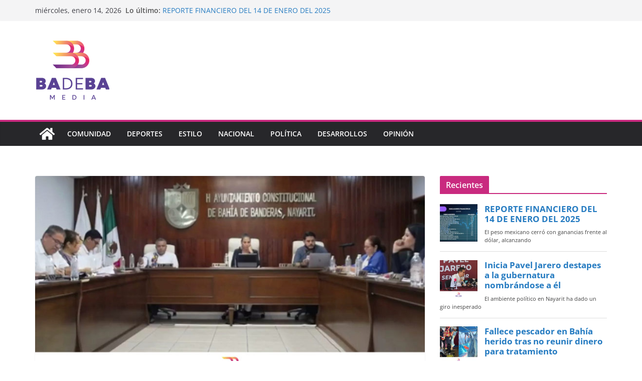

--- FILE ---
content_type: text/html; charset=UTF-8
request_url: https://badeba.media/sin-categoria/mayoritean-nuevamente-a-mirtha-haran-comision-para-evaluar-contratos/
body_size: 18517
content:
		<!doctype html>
		<html lang="es">
		
<head>

			<meta charset="UTF-8"/>
		<meta name="viewport" content="width=device-width, initial-scale=1">
		<link rel="profile" href="http://gmpg.org/xfn/11"/>
		
	<meta name='robots' content='index, follow, max-image-preview:large, max-snippet:-1, max-video-preview:-1' />

	<!-- This site is optimized with the Yoast SEO plugin v26.7 - https://yoast.com/wordpress/plugins/seo/ -->
	<title>&quot;Mayoritean&quot; nuevamente A MIRTHA: harán comisión para evaluar contratos &#8212; Badeba Media</title>
	<link rel="canonical" href="https://badeba.media/sin-categoria/mayoritean-nuevamente-a-mirtha-haran-comision-para-evaluar-contratos/" />
	<meta property="og:locale" content="es_MX" />
	<meta property="og:type" content="article" />
	<meta property="og:title" content="&quot;Mayoritean&quot; nuevamente A MIRTHA: harán comisión para evaluar contratos &#8212; Badeba Media" />
	<meta property="og:description" content="En sesión extraordinaria de Cabildo, los regidores de Bahía de Banderas aprobaron por mayoría calificada crear una comisión para evaluar" />
	<meta property="og:url" content="https://badeba.media/sin-categoria/mayoritean-nuevamente-a-mirtha-haran-comision-para-evaluar-contratos/" />
	<meta property="og:site_name" content="Badeba Media" />
	<meta property="article:publisher" content="https://www.facebook.com/badeba.media" />
	<meta property="article:published_time" content="2023-03-08T05:04:55+00:00" />
	<meta property="og:image" content="https://badeba.media/wp-content/uploads/2023/03/InShot_20230307_224856721.jpg" />
	<meta property="og:image:width" content="1920" />
	<meta property="og:image:height" content="1079" />
	<meta property="og:image:type" content="image/jpeg" />
	<meta name="author" content="José Reyes" />
	<meta name="twitter:card" content="summary_large_image" />
	<meta name="twitter:creator" content="@BadebaMedia" />
	<meta name="twitter:site" content="@BadebaMedia" />
	<meta name="twitter:label1" content="Escrito por" />
	<meta name="twitter:data1" content="José Reyes" />
	<meta name="twitter:label2" content="Tiempo de lectura" />
	<meta name="twitter:data2" content="1 minuto" />
	<script type="application/ld+json" class="yoast-schema-graph">{"@context":"https://schema.org","@graph":[{"@type":"Article","@id":"https://badeba.media/sin-categoria/mayoritean-nuevamente-a-mirtha-haran-comision-para-evaluar-contratos/#article","isPartOf":{"@id":"https://badeba.media/sin-categoria/mayoritean-nuevamente-a-mirtha-haran-comision-para-evaluar-contratos/"},"author":{"name":"José Reyes","@id":"https://badeba.media/#/schema/person/df9ce2fade6e1a4e69359ebfd989a41f"},"headline":"&#8220;Mayoritean&#8221; nuevamente A MIRTHA: harán comisión para evaluar contratos","datePublished":"2023-03-08T05:04:55+00:00","mainEntityOfPage":{"@id":"https://badeba.media/sin-categoria/mayoritean-nuevamente-a-mirtha-haran-comision-para-evaluar-contratos/"},"wordCount":204,"publisher":{"@id":"https://badeba.media/#organization"},"image":{"@id":"https://badeba.media/sin-categoria/mayoritean-nuevamente-a-mirtha-haran-comision-para-evaluar-contratos/#primaryimage"},"thumbnailUrl":"https://badeba.media/wp-content/uploads/2023/03/InShot_20230307_224856721.jpg","inLanguage":"es"},{"@type":"WebPage","@id":"https://badeba.media/sin-categoria/mayoritean-nuevamente-a-mirtha-haran-comision-para-evaluar-contratos/","url":"https://badeba.media/sin-categoria/mayoritean-nuevamente-a-mirtha-haran-comision-para-evaluar-contratos/","name":"\"Mayoritean\" nuevamente A MIRTHA: harán comisión para evaluar contratos &#8212; Badeba Media","isPartOf":{"@id":"https://badeba.media/#website"},"primaryImageOfPage":{"@id":"https://badeba.media/sin-categoria/mayoritean-nuevamente-a-mirtha-haran-comision-para-evaluar-contratos/#primaryimage"},"image":{"@id":"https://badeba.media/sin-categoria/mayoritean-nuevamente-a-mirtha-haran-comision-para-evaluar-contratos/#primaryimage"},"thumbnailUrl":"https://badeba.media/wp-content/uploads/2023/03/InShot_20230307_224856721.jpg","datePublished":"2023-03-08T05:04:55+00:00","breadcrumb":{"@id":"https://badeba.media/sin-categoria/mayoritean-nuevamente-a-mirtha-haran-comision-para-evaluar-contratos/#breadcrumb"},"inLanguage":"es","potentialAction":[{"@type":"ReadAction","target":["https://badeba.media/sin-categoria/mayoritean-nuevamente-a-mirtha-haran-comision-para-evaluar-contratos/"]}]},{"@type":"ImageObject","inLanguage":"es","@id":"https://badeba.media/sin-categoria/mayoritean-nuevamente-a-mirtha-haran-comision-para-evaluar-contratos/#primaryimage","url":"https://badeba.media/wp-content/uploads/2023/03/InShot_20230307_224856721.jpg","contentUrl":"https://badeba.media/wp-content/uploads/2023/03/InShot_20230307_224856721.jpg","width":1920,"height":1079},{"@type":"BreadcrumbList","@id":"https://badeba.media/sin-categoria/mayoritean-nuevamente-a-mirtha-haran-comision-para-evaluar-contratos/#breadcrumb","itemListElement":[{"@type":"ListItem","position":1,"name":"Inicio","item":"https://badeba.media/"},{"@type":"ListItem","position":2,"name":"Blog","item":"https://badeba.media/blog/"},{"@type":"ListItem","position":3,"name":"&#8220;Mayoritean&#8221; nuevamente A MIRTHA: harán comisión para evaluar contratos"}]},{"@type":"WebSite","@id":"https://badeba.media/#website","url":"https://badeba.media/","name":"Badeba Media","description":"Nuevo medio de comunicación enfocado en los sucesos de Bahía de Banderas","publisher":{"@id":"https://badeba.media/#organization"},"potentialAction":[{"@type":"SearchAction","target":{"@type":"EntryPoint","urlTemplate":"https://badeba.media/?s={search_term_string}"},"query-input":{"@type":"PropertyValueSpecification","valueRequired":true,"valueName":"search_term_string"}}],"inLanguage":"es"},{"@type":"Organization","@id":"https://badeba.media/#organization","name":"Badeba","url":"https://badeba.media/","logo":{"@type":"ImageObject","inLanguage":"es","@id":"https://badeba.media/#/schema/logo/image/","url":"http://zhz.cc2.mywebsitetransfer.com/wp-content/uploads/2021/07/cropped-BADEBA-LOGO-05.png","contentUrl":"http://zhz.cc2.mywebsitetransfer.com/wp-content/uploads/2021/07/cropped-BADEBA-LOGO-05.png","width":853,"height":691,"caption":"Badeba"},"image":{"@id":"https://badeba.media/#/schema/logo/image/"},"sameAs":["https://www.facebook.com/badeba.media","https://x.com/BadebaMedia","https://www.instagram.com/badeba.media/","https://www.youtube.com/channel/UCfjcvCCUro5FAyfMQ4SiFvg"]},{"@type":"Person","@id":"https://badeba.media/#/schema/person/df9ce2fade6e1a4e69359ebfd989a41f","name":"José Reyes","image":{"@type":"ImageObject","inLanguage":"es","@id":"https://badeba.media/#/schema/person/image/","url":"https://secure.gravatar.com/avatar/4b8d1bac2d625367742b9b52448f50880a73e3f80e117bb16654888e377f5b54?s=96&d=blank&r=g","contentUrl":"https://secure.gravatar.com/avatar/4b8d1bac2d625367742b9b52448f50880a73e3f80e117bb16654888e377f5b54?s=96&d=blank&r=g","caption":"José Reyes"},"url":"https://badeba.media/author/josereyes/"}]}</script>
	<!-- / Yoast SEO plugin. -->


<link rel='dns-prefetch' href='//www.googletagmanager.com' />
<link rel="alternate" type="application/rss+xml" title="Badeba Media &raquo; Feed" href="https://badeba.media/feed/" />
<link rel="alternate" type="application/rss+xml" title="Badeba Media &raquo; RSS de los comentarios" href="https://badeba.media/comments/feed/" />
<script type="text/javascript" id="wpp-js" src="https://badeba.media/wp-content/plugins/wordpress-popular-posts/assets/js/wpp.min.js?ver=7.3.6" data-sampling="0" data-sampling-rate="100" data-api-url="https://badeba.media/wp-json/wordpress-popular-posts" data-post-id="6279" data-token="35f3b421e3" data-lang="0" data-debug="0"></script>
<link rel="alternate" title="oEmbed (JSON)" type="application/json+oembed" href="https://badeba.media/wp-json/oembed/1.0/embed?url=https%3A%2F%2Fbadeba.media%2Fsin-categoria%2Fmayoritean-nuevamente-a-mirtha-haran-comision-para-evaluar-contratos%2F" />
<link rel="alternate" title="oEmbed (XML)" type="text/xml+oembed" href="https://badeba.media/wp-json/oembed/1.0/embed?url=https%3A%2F%2Fbadeba.media%2Fsin-categoria%2Fmayoritean-nuevamente-a-mirtha-haran-comision-para-evaluar-contratos%2F&#038;format=xml" />
<style id='wp-img-auto-sizes-contain-inline-css' type='text/css'>
img:is([sizes=auto i],[sizes^="auto," i]){contain-intrinsic-size:3000px 1500px}
/*# sourceURL=wp-img-auto-sizes-contain-inline-css */
</style>
<style id='wp-emoji-styles-inline-css' type='text/css'>

	img.wp-smiley, img.emoji {
		display: inline !important;
		border: none !important;
		box-shadow: none !important;
		height: 1em !important;
		width: 1em !important;
		margin: 0 0.07em !important;
		vertical-align: -0.1em !important;
		background: none !important;
		padding: 0 !important;
	}
/*# sourceURL=wp-emoji-styles-inline-css */
</style>
<link rel='stylesheet' id='wp-block-library-css' href='https://badeba.media/wp-includes/css/dist/block-library/style.min.css?ver=6.9' type='text/css' media='all' />
<style id='wp-block-library-theme-inline-css' type='text/css'>
.wp-block-audio :where(figcaption){color:#555;font-size:13px;text-align:center}.is-dark-theme .wp-block-audio :where(figcaption){color:#ffffffa6}.wp-block-audio{margin:0 0 1em}.wp-block-code{border:1px solid #ccc;border-radius:4px;font-family:Menlo,Consolas,monaco,monospace;padding:.8em 1em}.wp-block-embed :where(figcaption){color:#555;font-size:13px;text-align:center}.is-dark-theme .wp-block-embed :where(figcaption){color:#ffffffa6}.wp-block-embed{margin:0 0 1em}.blocks-gallery-caption{color:#555;font-size:13px;text-align:center}.is-dark-theme .blocks-gallery-caption{color:#ffffffa6}:root :where(.wp-block-image figcaption){color:#555;font-size:13px;text-align:center}.is-dark-theme :root :where(.wp-block-image figcaption){color:#ffffffa6}.wp-block-image{margin:0 0 1em}.wp-block-pullquote{border-bottom:4px solid;border-top:4px solid;color:currentColor;margin-bottom:1.75em}.wp-block-pullquote :where(cite),.wp-block-pullquote :where(footer),.wp-block-pullquote__citation{color:currentColor;font-size:.8125em;font-style:normal;text-transform:uppercase}.wp-block-quote{border-left:.25em solid;margin:0 0 1.75em;padding-left:1em}.wp-block-quote cite,.wp-block-quote footer{color:currentColor;font-size:.8125em;font-style:normal;position:relative}.wp-block-quote:where(.has-text-align-right){border-left:none;border-right:.25em solid;padding-left:0;padding-right:1em}.wp-block-quote:where(.has-text-align-center){border:none;padding-left:0}.wp-block-quote.is-large,.wp-block-quote.is-style-large,.wp-block-quote:where(.is-style-plain){border:none}.wp-block-search .wp-block-search__label{font-weight:700}.wp-block-search__button{border:1px solid #ccc;padding:.375em .625em}:where(.wp-block-group.has-background){padding:1.25em 2.375em}.wp-block-separator.has-css-opacity{opacity:.4}.wp-block-separator{border:none;border-bottom:2px solid;margin-left:auto;margin-right:auto}.wp-block-separator.has-alpha-channel-opacity{opacity:1}.wp-block-separator:not(.is-style-wide):not(.is-style-dots){width:100px}.wp-block-separator.has-background:not(.is-style-dots){border-bottom:none;height:1px}.wp-block-separator.has-background:not(.is-style-wide):not(.is-style-dots){height:2px}.wp-block-table{margin:0 0 1em}.wp-block-table td,.wp-block-table th{word-break:normal}.wp-block-table :where(figcaption){color:#555;font-size:13px;text-align:center}.is-dark-theme .wp-block-table :where(figcaption){color:#ffffffa6}.wp-block-video :where(figcaption){color:#555;font-size:13px;text-align:center}.is-dark-theme .wp-block-video :where(figcaption){color:#ffffffa6}.wp-block-video{margin:0 0 1em}:root :where(.wp-block-template-part.has-background){margin-bottom:0;margin-top:0;padding:1.25em 2.375em}
/*# sourceURL=/wp-includes/css/dist/block-library/theme.min.css */
</style>
<style id='global-styles-inline-css' type='text/css'>
:root{--wp--preset--aspect-ratio--square: 1;--wp--preset--aspect-ratio--4-3: 4/3;--wp--preset--aspect-ratio--3-4: 3/4;--wp--preset--aspect-ratio--3-2: 3/2;--wp--preset--aspect-ratio--2-3: 2/3;--wp--preset--aspect-ratio--16-9: 16/9;--wp--preset--aspect-ratio--9-16: 9/16;--wp--preset--color--black: #000000;--wp--preset--color--cyan-bluish-gray: #abb8c3;--wp--preset--color--white: #ffffff;--wp--preset--color--pale-pink: #f78da7;--wp--preset--color--vivid-red: #cf2e2e;--wp--preset--color--luminous-vivid-orange: #ff6900;--wp--preset--color--luminous-vivid-amber: #fcb900;--wp--preset--color--light-green-cyan: #7bdcb5;--wp--preset--color--vivid-green-cyan: #00d084;--wp--preset--color--pale-cyan-blue: #8ed1fc;--wp--preset--color--vivid-cyan-blue: #0693e3;--wp--preset--color--vivid-purple: #9b51e0;--wp--preset--color--cm-color-1: #257BC1;--wp--preset--color--cm-color-2: #2270B0;--wp--preset--color--cm-color-3: #FFFFFF;--wp--preset--color--cm-color-4: #F9FEFD;--wp--preset--color--cm-color-5: #27272A;--wp--preset--color--cm-color-6: #16181A;--wp--preset--color--cm-color-7: #8F8F8F;--wp--preset--color--cm-color-8: #FFFFFF;--wp--preset--color--cm-color-9: #C7C7C7;--wp--preset--gradient--vivid-cyan-blue-to-vivid-purple: linear-gradient(135deg,rgb(6,147,227) 0%,rgb(155,81,224) 100%);--wp--preset--gradient--light-green-cyan-to-vivid-green-cyan: linear-gradient(135deg,rgb(122,220,180) 0%,rgb(0,208,130) 100%);--wp--preset--gradient--luminous-vivid-amber-to-luminous-vivid-orange: linear-gradient(135deg,rgb(252,185,0) 0%,rgb(255,105,0) 100%);--wp--preset--gradient--luminous-vivid-orange-to-vivid-red: linear-gradient(135deg,rgb(255,105,0) 0%,rgb(207,46,46) 100%);--wp--preset--gradient--very-light-gray-to-cyan-bluish-gray: linear-gradient(135deg,rgb(238,238,238) 0%,rgb(169,184,195) 100%);--wp--preset--gradient--cool-to-warm-spectrum: linear-gradient(135deg,rgb(74,234,220) 0%,rgb(151,120,209) 20%,rgb(207,42,186) 40%,rgb(238,44,130) 60%,rgb(251,105,98) 80%,rgb(254,248,76) 100%);--wp--preset--gradient--blush-light-purple: linear-gradient(135deg,rgb(255,206,236) 0%,rgb(152,150,240) 100%);--wp--preset--gradient--blush-bordeaux: linear-gradient(135deg,rgb(254,205,165) 0%,rgb(254,45,45) 50%,rgb(107,0,62) 100%);--wp--preset--gradient--luminous-dusk: linear-gradient(135deg,rgb(255,203,112) 0%,rgb(199,81,192) 50%,rgb(65,88,208) 100%);--wp--preset--gradient--pale-ocean: linear-gradient(135deg,rgb(255,245,203) 0%,rgb(182,227,212) 50%,rgb(51,167,181) 100%);--wp--preset--gradient--electric-grass: linear-gradient(135deg,rgb(202,248,128) 0%,rgb(113,206,126) 100%);--wp--preset--gradient--midnight: linear-gradient(135deg,rgb(2,3,129) 0%,rgb(40,116,252) 100%);--wp--preset--font-size--small: 13px;--wp--preset--font-size--medium: 16px;--wp--preset--font-size--large: 20px;--wp--preset--font-size--x-large: 24px;--wp--preset--font-size--xx-large: 30px;--wp--preset--font-size--huge: 36px;--wp--preset--font-family--dm-sans: DM Sans, sans-serif;--wp--preset--font-family--public-sans: Public Sans, sans-serif;--wp--preset--font-family--roboto: Roboto, sans-serif;--wp--preset--font-family--segoe-ui: Segoe UI, Arial, sans-serif;--wp--preset--font-family--ibm-plex-serif: IBM Plex Serif, sans-serif;--wp--preset--font-family--inter: Inter, sans-serif;--wp--preset--spacing--20: 0.44rem;--wp--preset--spacing--30: 0.67rem;--wp--preset--spacing--40: 1rem;--wp--preset--spacing--50: 1.5rem;--wp--preset--spacing--60: 2.25rem;--wp--preset--spacing--70: 3.38rem;--wp--preset--spacing--80: 5.06rem;--wp--preset--shadow--natural: 6px 6px 9px rgba(0, 0, 0, 0.2);--wp--preset--shadow--deep: 12px 12px 50px rgba(0, 0, 0, 0.4);--wp--preset--shadow--sharp: 6px 6px 0px rgba(0, 0, 0, 0.2);--wp--preset--shadow--outlined: 6px 6px 0px -3px rgb(255, 255, 255), 6px 6px rgb(0, 0, 0);--wp--preset--shadow--crisp: 6px 6px 0px rgb(0, 0, 0);}:root { --wp--style--global--content-size: 760px;--wp--style--global--wide-size: 1160px; }:where(body) { margin: 0; }.wp-site-blocks > .alignleft { float: left; margin-right: 2em; }.wp-site-blocks > .alignright { float: right; margin-left: 2em; }.wp-site-blocks > .aligncenter { justify-content: center; margin-left: auto; margin-right: auto; }:where(.wp-site-blocks) > * { margin-block-start: 24px; margin-block-end: 0; }:where(.wp-site-blocks) > :first-child { margin-block-start: 0; }:where(.wp-site-blocks) > :last-child { margin-block-end: 0; }:root { --wp--style--block-gap: 24px; }:root :where(.is-layout-flow) > :first-child{margin-block-start: 0;}:root :where(.is-layout-flow) > :last-child{margin-block-end: 0;}:root :where(.is-layout-flow) > *{margin-block-start: 24px;margin-block-end: 0;}:root :where(.is-layout-constrained) > :first-child{margin-block-start: 0;}:root :where(.is-layout-constrained) > :last-child{margin-block-end: 0;}:root :where(.is-layout-constrained) > *{margin-block-start: 24px;margin-block-end: 0;}:root :where(.is-layout-flex){gap: 24px;}:root :where(.is-layout-grid){gap: 24px;}.is-layout-flow > .alignleft{float: left;margin-inline-start: 0;margin-inline-end: 2em;}.is-layout-flow > .alignright{float: right;margin-inline-start: 2em;margin-inline-end: 0;}.is-layout-flow > .aligncenter{margin-left: auto !important;margin-right: auto !important;}.is-layout-constrained > .alignleft{float: left;margin-inline-start: 0;margin-inline-end: 2em;}.is-layout-constrained > .alignright{float: right;margin-inline-start: 2em;margin-inline-end: 0;}.is-layout-constrained > .aligncenter{margin-left: auto !important;margin-right: auto !important;}.is-layout-constrained > :where(:not(.alignleft):not(.alignright):not(.alignfull)){max-width: var(--wp--style--global--content-size);margin-left: auto !important;margin-right: auto !important;}.is-layout-constrained > .alignwide{max-width: var(--wp--style--global--wide-size);}body .is-layout-flex{display: flex;}.is-layout-flex{flex-wrap: wrap;align-items: center;}.is-layout-flex > :is(*, div){margin: 0;}body .is-layout-grid{display: grid;}.is-layout-grid > :is(*, div){margin: 0;}body{padding-top: 0px;padding-right: 0px;padding-bottom: 0px;padding-left: 0px;}a:where(:not(.wp-element-button)){text-decoration: underline;}:root :where(.wp-element-button, .wp-block-button__link){background-color: #32373c;border-width: 0;color: #fff;font-family: inherit;font-size: inherit;font-style: inherit;font-weight: inherit;letter-spacing: inherit;line-height: inherit;padding-top: calc(0.667em + 2px);padding-right: calc(1.333em + 2px);padding-bottom: calc(0.667em + 2px);padding-left: calc(1.333em + 2px);text-decoration: none;text-transform: inherit;}.has-black-color{color: var(--wp--preset--color--black) !important;}.has-cyan-bluish-gray-color{color: var(--wp--preset--color--cyan-bluish-gray) !important;}.has-white-color{color: var(--wp--preset--color--white) !important;}.has-pale-pink-color{color: var(--wp--preset--color--pale-pink) !important;}.has-vivid-red-color{color: var(--wp--preset--color--vivid-red) !important;}.has-luminous-vivid-orange-color{color: var(--wp--preset--color--luminous-vivid-orange) !important;}.has-luminous-vivid-amber-color{color: var(--wp--preset--color--luminous-vivid-amber) !important;}.has-light-green-cyan-color{color: var(--wp--preset--color--light-green-cyan) !important;}.has-vivid-green-cyan-color{color: var(--wp--preset--color--vivid-green-cyan) !important;}.has-pale-cyan-blue-color{color: var(--wp--preset--color--pale-cyan-blue) !important;}.has-vivid-cyan-blue-color{color: var(--wp--preset--color--vivid-cyan-blue) !important;}.has-vivid-purple-color{color: var(--wp--preset--color--vivid-purple) !important;}.has-cm-color-1-color{color: var(--wp--preset--color--cm-color-1) !important;}.has-cm-color-2-color{color: var(--wp--preset--color--cm-color-2) !important;}.has-cm-color-3-color{color: var(--wp--preset--color--cm-color-3) !important;}.has-cm-color-4-color{color: var(--wp--preset--color--cm-color-4) !important;}.has-cm-color-5-color{color: var(--wp--preset--color--cm-color-5) !important;}.has-cm-color-6-color{color: var(--wp--preset--color--cm-color-6) !important;}.has-cm-color-7-color{color: var(--wp--preset--color--cm-color-7) !important;}.has-cm-color-8-color{color: var(--wp--preset--color--cm-color-8) !important;}.has-cm-color-9-color{color: var(--wp--preset--color--cm-color-9) !important;}.has-black-background-color{background-color: var(--wp--preset--color--black) !important;}.has-cyan-bluish-gray-background-color{background-color: var(--wp--preset--color--cyan-bluish-gray) !important;}.has-white-background-color{background-color: var(--wp--preset--color--white) !important;}.has-pale-pink-background-color{background-color: var(--wp--preset--color--pale-pink) !important;}.has-vivid-red-background-color{background-color: var(--wp--preset--color--vivid-red) !important;}.has-luminous-vivid-orange-background-color{background-color: var(--wp--preset--color--luminous-vivid-orange) !important;}.has-luminous-vivid-amber-background-color{background-color: var(--wp--preset--color--luminous-vivid-amber) !important;}.has-light-green-cyan-background-color{background-color: var(--wp--preset--color--light-green-cyan) !important;}.has-vivid-green-cyan-background-color{background-color: var(--wp--preset--color--vivid-green-cyan) !important;}.has-pale-cyan-blue-background-color{background-color: var(--wp--preset--color--pale-cyan-blue) !important;}.has-vivid-cyan-blue-background-color{background-color: var(--wp--preset--color--vivid-cyan-blue) !important;}.has-vivid-purple-background-color{background-color: var(--wp--preset--color--vivid-purple) !important;}.has-cm-color-1-background-color{background-color: var(--wp--preset--color--cm-color-1) !important;}.has-cm-color-2-background-color{background-color: var(--wp--preset--color--cm-color-2) !important;}.has-cm-color-3-background-color{background-color: var(--wp--preset--color--cm-color-3) !important;}.has-cm-color-4-background-color{background-color: var(--wp--preset--color--cm-color-4) !important;}.has-cm-color-5-background-color{background-color: var(--wp--preset--color--cm-color-5) !important;}.has-cm-color-6-background-color{background-color: var(--wp--preset--color--cm-color-6) !important;}.has-cm-color-7-background-color{background-color: var(--wp--preset--color--cm-color-7) !important;}.has-cm-color-8-background-color{background-color: var(--wp--preset--color--cm-color-8) !important;}.has-cm-color-9-background-color{background-color: var(--wp--preset--color--cm-color-9) !important;}.has-black-border-color{border-color: var(--wp--preset--color--black) !important;}.has-cyan-bluish-gray-border-color{border-color: var(--wp--preset--color--cyan-bluish-gray) !important;}.has-white-border-color{border-color: var(--wp--preset--color--white) !important;}.has-pale-pink-border-color{border-color: var(--wp--preset--color--pale-pink) !important;}.has-vivid-red-border-color{border-color: var(--wp--preset--color--vivid-red) !important;}.has-luminous-vivid-orange-border-color{border-color: var(--wp--preset--color--luminous-vivid-orange) !important;}.has-luminous-vivid-amber-border-color{border-color: var(--wp--preset--color--luminous-vivid-amber) !important;}.has-light-green-cyan-border-color{border-color: var(--wp--preset--color--light-green-cyan) !important;}.has-vivid-green-cyan-border-color{border-color: var(--wp--preset--color--vivid-green-cyan) !important;}.has-pale-cyan-blue-border-color{border-color: var(--wp--preset--color--pale-cyan-blue) !important;}.has-vivid-cyan-blue-border-color{border-color: var(--wp--preset--color--vivid-cyan-blue) !important;}.has-vivid-purple-border-color{border-color: var(--wp--preset--color--vivid-purple) !important;}.has-cm-color-1-border-color{border-color: var(--wp--preset--color--cm-color-1) !important;}.has-cm-color-2-border-color{border-color: var(--wp--preset--color--cm-color-2) !important;}.has-cm-color-3-border-color{border-color: var(--wp--preset--color--cm-color-3) !important;}.has-cm-color-4-border-color{border-color: var(--wp--preset--color--cm-color-4) !important;}.has-cm-color-5-border-color{border-color: var(--wp--preset--color--cm-color-5) !important;}.has-cm-color-6-border-color{border-color: var(--wp--preset--color--cm-color-6) !important;}.has-cm-color-7-border-color{border-color: var(--wp--preset--color--cm-color-7) !important;}.has-cm-color-8-border-color{border-color: var(--wp--preset--color--cm-color-8) !important;}.has-cm-color-9-border-color{border-color: var(--wp--preset--color--cm-color-9) !important;}.has-vivid-cyan-blue-to-vivid-purple-gradient-background{background: var(--wp--preset--gradient--vivid-cyan-blue-to-vivid-purple) !important;}.has-light-green-cyan-to-vivid-green-cyan-gradient-background{background: var(--wp--preset--gradient--light-green-cyan-to-vivid-green-cyan) !important;}.has-luminous-vivid-amber-to-luminous-vivid-orange-gradient-background{background: var(--wp--preset--gradient--luminous-vivid-amber-to-luminous-vivid-orange) !important;}.has-luminous-vivid-orange-to-vivid-red-gradient-background{background: var(--wp--preset--gradient--luminous-vivid-orange-to-vivid-red) !important;}.has-very-light-gray-to-cyan-bluish-gray-gradient-background{background: var(--wp--preset--gradient--very-light-gray-to-cyan-bluish-gray) !important;}.has-cool-to-warm-spectrum-gradient-background{background: var(--wp--preset--gradient--cool-to-warm-spectrum) !important;}.has-blush-light-purple-gradient-background{background: var(--wp--preset--gradient--blush-light-purple) !important;}.has-blush-bordeaux-gradient-background{background: var(--wp--preset--gradient--blush-bordeaux) !important;}.has-luminous-dusk-gradient-background{background: var(--wp--preset--gradient--luminous-dusk) !important;}.has-pale-ocean-gradient-background{background: var(--wp--preset--gradient--pale-ocean) !important;}.has-electric-grass-gradient-background{background: var(--wp--preset--gradient--electric-grass) !important;}.has-midnight-gradient-background{background: var(--wp--preset--gradient--midnight) !important;}.has-small-font-size{font-size: var(--wp--preset--font-size--small) !important;}.has-medium-font-size{font-size: var(--wp--preset--font-size--medium) !important;}.has-large-font-size{font-size: var(--wp--preset--font-size--large) !important;}.has-x-large-font-size{font-size: var(--wp--preset--font-size--x-large) !important;}.has-xx-large-font-size{font-size: var(--wp--preset--font-size--xx-large) !important;}.has-huge-font-size{font-size: var(--wp--preset--font-size--huge) !important;}.has-dm-sans-font-family{font-family: var(--wp--preset--font-family--dm-sans) !important;}.has-public-sans-font-family{font-family: var(--wp--preset--font-family--public-sans) !important;}.has-roboto-font-family{font-family: var(--wp--preset--font-family--roboto) !important;}.has-segoe-ui-font-family{font-family: var(--wp--preset--font-family--segoe-ui) !important;}.has-ibm-plex-serif-font-family{font-family: var(--wp--preset--font-family--ibm-plex-serif) !important;}.has-inter-font-family{font-family: var(--wp--preset--font-family--inter) !important;}
:root :where(.wp-block-pullquote){font-size: 1.5em;line-height: 1.6;}
/*# sourceURL=global-styles-inline-css */
</style>
<link rel='stylesheet' id='wordpress-popular-posts-css-css' href='https://badeba.media/wp-content/plugins/wordpress-popular-posts/assets/css/wpp.css?ver=7.3.6' type='text/css' media='all' />
<link rel='stylesheet' id='colormag_style-css' href='https://badeba.media/wp-content/themes/colormag/style.css?ver=1768380276' type='text/css' media='all' />
<style id='colormag_style-inline-css' type='text/css'>
.colormag-button,
			blockquote, button,
			input[type=reset],
			input[type=button],
			input[type=submit],
			.cm-home-icon.front_page_on,
			.cm-post-categories a,
			.cm-primary-nav ul li ul li:hover,
			.cm-primary-nav ul li.current-menu-item,
			.cm-primary-nav ul li.current_page_ancestor,
			.cm-primary-nav ul li.current-menu-ancestor,
			.cm-primary-nav ul li.current_page_item,
			.cm-primary-nav ul li:hover,
			.cm-primary-nav ul li.focus,
			.cm-mobile-nav li a:hover,
			.colormag-header-clean #cm-primary-nav .cm-menu-toggle:hover,
			.cm-header .cm-mobile-nav li:hover,
			.cm-header .cm-mobile-nav li.current-page-ancestor,
			.cm-header .cm-mobile-nav li.current-menu-ancestor,
			.cm-header .cm-mobile-nav li.current-page-item,
			.cm-header .cm-mobile-nav li.current-menu-item,
			.cm-primary-nav ul li.focus > a,
			.cm-layout-2 .cm-primary-nav ul ul.sub-menu li.focus > a,
			.cm-mobile-nav .current-menu-item>a, .cm-mobile-nav .current_page_item>a,
			.colormag-header-clean .cm-mobile-nav li:hover > a,
			.colormag-header-clean .cm-mobile-nav li.current-page-ancestor > a,
			.colormag-header-clean .cm-mobile-nav li.current-menu-ancestor > a,
			.colormag-header-clean .cm-mobile-nav li.current-page-item > a,
			.colormag-header-clean .cm-mobile-nav li.current-menu-item > a,
			.fa.search-top:hover,
			.widget_call_to_action .btn--primary,
			.colormag-footer--classic .cm-footer-cols .cm-row .cm-widget-title span::before,
			.colormag-footer--classic-bordered .cm-footer-cols .cm-row .cm-widget-title span::before,
			.cm-featured-posts .cm-widget-title span,
			.cm-featured-category-slider-widget .cm-slide-content .cm-entry-header-meta .cm-post-categories a,
			.cm-highlighted-posts .cm-post-content .cm-entry-header-meta .cm-post-categories a,
			.cm-category-slide-next, .cm-category-slide-prev, .slide-next,
			.slide-prev, .cm-tabbed-widget ul li, .cm-posts .wp-pagenavi .current,
			.cm-posts .wp-pagenavi a:hover, .cm-secondary .cm-widget-title span,
			.cm-posts .post .cm-post-content .cm-entry-header-meta .cm-post-categories a,
			.cm-page-header .cm-page-title span, .entry-meta .post-format i,
			.format-link .cm-entry-summary a, .cm-entry-button, .infinite-scroll .tg-infinite-scroll,
			.no-more-post-text, .pagination span,
			.comments-area .comment-author-link span,
			.cm-footer-cols .cm-row .cm-widget-title span,
			.advertisement_above_footer .cm-widget-title span,
			.error, .cm-primary .cm-widget-title span,
			.related-posts-wrapper.style-three .cm-post-content .cm-entry-title a:hover:before,
			.cm-slider-area .cm-widget-title span,
			.cm-beside-slider-widget .cm-widget-title span,
			.top-full-width-sidebar .cm-widget-title span,
			.wp-block-quote, .wp-block-quote.is-style-large,
			.wp-block-quote.has-text-align-right,
			.cm-error-404 .cm-btn, .widget .wp-block-heading, .wp-block-search button,
			.widget a::before, .cm-post-date a::before,
			.byline a::before,
			.colormag-footer--classic-bordered .cm-widget-title::before,
			.wp-block-button__link,
			#cm-tertiary .cm-widget-title span,
			.link-pagination .post-page-numbers.current,
			.wp-block-query-pagination-numbers .page-numbers.current,
			.wp-element-button,
			.wp-block-button .wp-block-button__link,
			.wp-element-button,
			.cm-layout-2 .cm-primary-nav ul ul.sub-menu li:hover,
			.cm-layout-2 .cm-primary-nav ul ul.sub-menu li.current-menu-ancestor,
			.cm-layout-2 .cm-primary-nav ul ul.sub-menu li.current-menu-item,
			.cm-layout-2 .cm-primary-nav ul ul.sub-menu li.focus,
			.search-wrap button,
			.page-numbers .current,
			.cm-footer-builder .cm-widget-title span,
			.wp-block-search .wp-element-button:hover{background-color:#c92a7f;}a,
			.cm-layout-2 #cm-primary-nav .fa.search-top:hover,
			.cm-layout-2 #cm-primary-nav.cm-mobile-nav .cm-random-post a:hover .fa-random,
			.cm-layout-2 #cm-primary-nav.cm-primary-nav .cm-random-post a:hover .fa-random,
			.cm-layout-2 .breaking-news .newsticker a:hover,
			.cm-layout-2 .cm-primary-nav ul li.current-menu-item > a,
			.cm-layout-2 .cm-primary-nav ul li.current_page_item > a,
			.cm-layout-2 .cm-primary-nav ul li:hover > a,
			.cm-layout-2 .cm-primary-nav ul li.focus > a
			.dark-skin .cm-layout-2-style-1 #cm-primary-nav.cm-primary-nav .cm-home-icon:hover .fa,
			.byline a:hover, .comments a:hover, .cm-edit-link a:hover, .cm-post-date a:hover,
			.social-links:not(.cm-header-actions .social-links) i.fa:hover, .cm-tag-links a:hover,
			.colormag-header-clean .social-links li:hover i.fa, .cm-layout-2-style-1 .social-links li:hover i.fa,
			.colormag-header-clean .breaking-news .newsticker a:hover, .widget_featured_posts .article-content .cm-entry-title a:hover,
			.widget_featured_slider .slide-content .cm-below-entry-meta .byline a:hover,
			.widget_featured_slider .slide-content .cm-below-entry-meta .comments a:hover,
			.widget_featured_slider .slide-content .cm-below-entry-meta .cm-post-date a:hover,
			.widget_featured_slider .slide-content .cm-entry-title a:hover,
			.widget_block_picture_news.widget_featured_posts .article-content .cm-entry-title a:hover,
			.widget_highlighted_posts .article-content .cm-below-entry-meta .byline a:hover,
			.widget_highlighted_posts .article-content .cm-below-entry-meta .comments a:hover,
			.widget_highlighted_posts .article-content .cm-below-entry-meta .cm-post-date a:hover,
			.widget_highlighted_posts .article-content .cm-entry-title a:hover, i.fa-arrow-up, i.fa-arrow-down,
			.cm-site-title a, #content .post .article-content .cm-entry-title a:hover, .entry-meta .byline i,
			.entry-meta .cat-links i, .entry-meta a, .post .cm-entry-title a:hover, .search .cm-entry-title a:hover,
			.entry-meta .comments-link a:hover, .entry-meta .cm-edit-link a:hover, .entry-meta .cm-post-date a:hover,
			.entry-meta .cm-tag-links a:hover, .single #content .tags a:hover, .count, .next a:hover, .previous a:hover,
			.related-posts-main-title .fa, .single-related-posts .article-content .cm-entry-title a:hover,
			.pagination a span:hover,
			#content .comments-area a.comment-cm-edit-link:hover, #content .comments-area a.comment-permalink:hover,
			#content .comments-area article header cite a:hover, .comments-area .comment-author-link a:hover,
			.comment .comment-reply-link:hover,
			.nav-next a, .nav-previous a,
			#cm-footer .cm-footer-menu ul li a:hover,
			.cm-footer-cols .cm-row a:hover, a#scroll-up i, .related-posts-wrapper-flyout .cm-entry-title a:hover,
			.human-diff-time .human-diff-time-display:hover,
			.cm-layout-2-style-1 #cm-primary-nav .fa:hover,
			.cm-footer-bar a,
			.cm-post-date a:hover,
			.cm-author a:hover,
			.cm-comments-link a:hover,
			.cm-tag-links a:hover,
			.cm-edit-link a:hover,
			.cm-footer-bar .copyright a,
			.cm-featured-posts .cm-entry-title a:hover,
			.cm-posts .post .cm-post-content .cm-entry-title a:hover,
			.cm-posts .post .single-title-above .cm-entry-title a:hover,
			.cm-layout-2 .cm-primary-nav ul li:hover > a,
			.cm-layout-2 #cm-primary-nav .fa:hover,
			.cm-entry-title a:hover,
			button:hover, input[type="button"]:hover,
			input[type="reset"]:hover,
			input[type="submit"]:hover,
			.wp-block-button .wp-block-button__link:hover,
			.cm-button:hover,
			.wp-element-button:hover,
			li.product .added_to_cart:hover,
			.comments-area .comment-permalink:hover,
			.cm-footer-bar-area .cm-footer-bar__2 a{color:#c92a7f;}#cm-primary-nav,
			.cm-contained .cm-header-2 .cm-row, .cm-header-builder.cm-full-width .cm-main-header .cm-header-bottom-row{border-top-color:#c92a7f;}.cm-layout-2 #cm-primary-nav,
			.cm-layout-2 .cm-primary-nav ul ul.sub-menu li:hover,
			.cm-layout-2 .cm-primary-nav ul > li:hover > a,
			.cm-layout-2 .cm-primary-nav ul > li.current-menu-item > a,
			.cm-layout-2 .cm-primary-nav ul > li.current-menu-ancestor > a,
			.cm-layout-2 .cm-primary-nav ul ul.sub-menu li.current-menu-ancestor,
			.cm-layout-2 .cm-primary-nav ul ul.sub-menu li.current-menu-item,
			.cm-layout-2 .cm-primary-nav ul ul.sub-menu li.focus,
			cm-layout-2 .cm-primary-nav ul ul.sub-menu li.current-menu-ancestor,
			cm-layout-2 .cm-primary-nav ul ul.sub-menu li.current-menu-item,
			cm-layout-2 #cm-primary-nav .cm-menu-toggle:hover,
			cm-layout-2 #cm-primary-nav.cm-mobile-nav .cm-menu-toggle,
			cm-layout-2 .cm-primary-nav ul > li:hover > a,
			cm-layout-2 .cm-primary-nav ul > li.current-menu-item > a,
			cm-layout-2 .cm-primary-nav ul > li.current-menu-ancestor > a,
			.cm-layout-2 .cm-primary-nav ul li.focus > a, .pagination a span:hover,
			.cm-error-404 .cm-btn,
			.single-post .cm-post-categories a::after,
			.widget .block-title,
			.cm-layout-2 .cm-primary-nav ul li.focus > a,
			button,
			input[type="button"],
			input[type="reset"],
			input[type="submit"],
			.wp-block-button .wp-block-button__link,
			.cm-button,
			.wp-element-button,
			li.product .added_to_cart{border-color:#c92a7f;}.cm-secondary .cm-widget-title,
			#cm-tertiary .cm-widget-title,
			.widget_featured_posts .widget-title,
			#secondary .widget-title,
			#cm-tertiary .widget-title,
			.cm-page-header .cm-page-title,
			.cm-footer-cols .cm-row .widget-title,
			.advertisement_above_footer .widget-title,
			#primary .widget-title,
			.widget_slider_area .widget-title,
			.widget_beside_slider .widget-title,
			.top-full-width-sidebar .widget-title,
			.cm-footer-cols .cm-row .cm-widget-title,
			.cm-footer-bar .copyright a,
			.cm-layout-2.cm-layout-2-style-2 #cm-primary-nav,
			.cm-layout-2 .cm-primary-nav ul > li:hover > a,
			.cm-footer-builder .cm-widget-title,
			.cm-layout-2 .cm-primary-nav ul > li.current-menu-item > a{border-bottom-color:#c92a7f;}body{color:#444444;}.cm-posts .post{box-shadow:0px 0px 2px 0px #E4E4E7;}@media screen and (min-width: 992px) {.cm-primary{width:70%;}}.colormag-button,
			input[type="reset"],
			input[type="button"],
			input[type="submit"],
			button,
			.cm-entry-button span,
			.wp-block-button .wp-block-button__link{color:#ffffff;}.cm-content{background-color:#ffffff;background-size:contain;}.cm-header .cm-menu-toggle svg,
			.cm-header .cm-menu-toggle svg{fill:#fff;}.cm-footer-bar-area .cm-footer-bar__2 a{color:#207daf;}.elementor .elementor-widget-wrap .tg-module-wrapper .module-title span,
			.elementor .elementor-widget-wrap .tg-module-wrapper .tg-post-category,
			.elementor .elementor-widget-wrap .tg-module-wrapper.tg-module-block.tg-module-block--style-5 .tg_module_block .read-more,
				.elementor .elementor-widget-wrap .tg-module-wrapper tg-module-block.tg-module-block--style-10 .tg_module_block.tg_module_block--list-small:before{background-color:#c92a7f;}.elementor .elementor-widget-wrap .tg-module-wrapper .tg-module-meta .tg-module-comments a:hover,
			.elementor .elementor-widget-wrap .tg-module-wrapper .tg-module-meta .tg-post-auther-name a:hover,
			.elementor .elementor-widget-wrap .tg-module-wrapper .tg-module-meta .tg-post-date a:hover,
			.elementor .elementor-widget-wrap .tg-module-wrapper .tg-module-title:hover a,
			.elementor .elementor-widget-wrap .tg-module-wrapper.tg-module-block.tg-module-block--style-7 .tg_module_block--white .tg-module-comments a:hover,
			.elementor .elementor-widget-wrap .tg-module-wrapper.tg-module-block.tg-module-block--style-7 .tg_module_block--white .tg-post-auther-name a:hover,
			.elementor .elementor-widget-wrap .tg-module-wrapper.tg-module-block.tg-module-block--style-7 .tg_module_block--white .tg-post-date a:hover,
			.elementor .elementor-widget-wrap .tg-module-wrapper.tg-module-grid .tg_module_grid .tg-module-info .tg-module-meta a:hover,
			.elementor .elementor-widget-wrap .tg-module-wrapper.tg-module-block.tg-module-block--style-7 .tg_module_block--white .tg-module-title a:hover,
			.elementor .elementor-widget-wrap .tg-trending-news .trending-news-wrapper a:hover,
			.elementor .elementor-widget-wrap .tg-trending-news .swiper-controls .swiper-button-next:hover, .elementor .elementor-widget-wrap .tg-trending-news .swiper-controls .swiper-button-prev:hover,
			.elementor .elementor-widget-wrap .tg-module-wrapper.tg-module-block.tg-module-block--style-10 .tg_module_block--white .tg-module-title a:hover,
			.elementor .elementor-widget-wrap .tg-module-wrapper.tg-module-block.tg-module-block--style-10 .tg_module_block--white .tg-post-auther-name a:hover,
			.elementor .elementor-widget-wrap .tg-module-wrapper.tg-module-block.tg-module-block--style-10 .tg_module_block--white .tg-post-date a:hover,
			.elementor .elementor-widget-wrap .tg-module-wrapper.tg-module-block.tg-module-block--style-10 .tg_module_block--white .tg-module-comments a:hover{color:#c92a7f;}.elementor .elementor-widget-wrap .tg-trending-news .swiper-controls .swiper-button-next:hover,
			.elementor .elementor-widget-wrap .tg-trending-news .swiper-controls .swiper-button-prev:hover{border-color:#c92a7f;} :root{--cm-color-1: #257BC1;--cm-color-2: #2270B0;--cm-color-3: #FFFFFF;--cm-color-4: #F9FEFD;--cm-color-5: #27272A;--cm-color-6: #16181A;--cm-color-7: #8F8F8F;--cm-color-8: #FFFFFF;--cm-color-9: #C7C7C7;}.colormag-button,
			blockquote, button,
			input[type=reset],
			input[type=button],
			input[type=submit],
			.cm-home-icon.front_page_on,
			.cm-post-categories a,
			.cm-primary-nav ul li ul li:hover,
			.cm-primary-nav ul li.current-menu-item,
			.cm-primary-nav ul li.current_page_ancestor,
			.cm-primary-nav ul li.current-menu-ancestor,
			.cm-primary-nav ul li.current_page_item,
			.cm-primary-nav ul li:hover,
			.cm-primary-nav ul li.focus,
			.cm-mobile-nav li a:hover,
			.colormag-header-clean #cm-primary-nav .cm-menu-toggle:hover,
			.cm-header .cm-mobile-nav li:hover,
			.cm-header .cm-mobile-nav li.current-page-ancestor,
			.cm-header .cm-mobile-nav li.current-menu-ancestor,
			.cm-header .cm-mobile-nav li.current-page-item,
			.cm-header .cm-mobile-nav li.current-menu-item,
			.cm-primary-nav ul li.focus > a,
			.cm-layout-2 .cm-primary-nav ul ul.sub-menu li.focus > a,
			.cm-mobile-nav .current-menu-item>a, .cm-mobile-nav .current_page_item>a,
			.colormag-header-clean .cm-mobile-nav li:hover > a,
			.colormag-header-clean .cm-mobile-nav li.current-page-ancestor > a,
			.colormag-header-clean .cm-mobile-nav li.current-menu-ancestor > a,
			.colormag-header-clean .cm-mobile-nav li.current-page-item > a,
			.colormag-header-clean .cm-mobile-nav li.current-menu-item > a,
			.fa.search-top:hover,
			.widget_call_to_action .btn--primary,
			.colormag-footer--classic .cm-footer-cols .cm-row .cm-widget-title span::before,
			.colormag-footer--classic-bordered .cm-footer-cols .cm-row .cm-widget-title span::before,
			.cm-featured-posts .cm-widget-title span,
			.cm-featured-category-slider-widget .cm-slide-content .cm-entry-header-meta .cm-post-categories a,
			.cm-highlighted-posts .cm-post-content .cm-entry-header-meta .cm-post-categories a,
			.cm-category-slide-next, .cm-category-slide-prev, .slide-next,
			.slide-prev, .cm-tabbed-widget ul li, .cm-posts .wp-pagenavi .current,
			.cm-posts .wp-pagenavi a:hover, .cm-secondary .cm-widget-title span,
			.cm-posts .post .cm-post-content .cm-entry-header-meta .cm-post-categories a,
			.cm-page-header .cm-page-title span, .entry-meta .post-format i,
			.format-link .cm-entry-summary a, .cm-entry-button, .infinite-scroll .tg-infinite-scroll,
			.no-more-post-text, .pagination span,
			.comments-area .comment-author-link span,
			.cm-footer-cols .cm-row .cm-widget-title span,
			.advertisement_above_footer .cm-widget-title span,
			.error, .cm-primary .cm-widget-title span,
			.related-posts-wrapper.style-three .cm-post-content .cm-entry-title a:hover:before,
			.cm-slider-area .cm-widget-title span,
			.cm-beside-slider-widget .cm-widget-title span,
			.top-full-width-sidebar .cm-widget-title span,
			.wp-block-quote, .wp-block-quote.is-style-large,
			.wp-block-quote.has-text-align-right,
			.cm-error-404 .cm-btn, .widget .wp-block-heading, .wp-block-search button,
			.widget a::before, .cm-post-date a::before,
			.byline a::before,
			.colormag-footer--classic-bordered .cm-widget-title::before,
			.wp-block-button__link,
			#cm-tertiary .cm-widget-title span,
			.link-pagination .post-page-numbers.current,
			.wp-block-query-pagination-numbers .page-numbers.current,
			.wp-element-button,
			.wp-block-button .wp-block-button__link,
			.wp-element-button,
			.cm-layout-2 .cm-primary-nav ul ul.sub-menu li:hover,
			.cm-layout-2 .cm-primary-nav ul ul.sub-menu li.current-menu-ancestor,
			.cm-layout-2 .cm-primary-nav ul ul.sub-menu li.current-menu-item,
			.cm-layout-2 .cm-primary-nav ul ul.sub-menu li.focus,
			.search-wrap button,
			.page-numbers .current,
			.cm-footer-builder .cm-widget-title span,
			.wp-block-search .wp-element-button:hover{background-color:#c92a7f;}a,
			.cm-layout-2 #cm-primary-nav .fa.search-top:hover,
			.cm-layout-2 #cm-primary-nav.cm-mobile-nav .cm-random-post a:hover .fa-random,
			.cm-layout-2 #cm-primary-nav.cm-primary-nav .cm-random-post a:hover .fa-random,
			.cm-layout-2 .breaking-news .newsticker a:hover,
			.cm-layout-2 .cm-primary-nav ul li.current-menu-item > a,
			.cm-layout-2 .cm-primary-nav ul li.current_page_item > a,
			.cm-layout-2 .cm-primary-nav ul li:hover > a,
			.cm-layout-2 .cm-primary-nav ul li.focus > a
			.dark-skin .cm-layout-2-style-1 #cm-primary-nav.cm-primary-nav .cm-home-icon:hover .fa,
			.byline a:hover, .comments a:hover, .cm-edit-link a:hover, .cm-post-date a:hover,
			.social-links:not(.cm-header-actions .social-links) i.fa:hover, .cm-tag-links a:hover,
			.colormag-header-clean .social-links li:hover i.fa, .cm-layout-2-style-1 .social-links li:hover i.fa,
			.colormag-header-clean .breaking-news .newsticker a:hover, .widget_featured_posts .article-content .cm-entry-title a:hover,
			.widget_featured_slider .slide-content .cm-below-entry-meta .byline a:hover,
			.widget_featured_slider .slide-content .cm-below-entry-meta .comments a:hover,
			.widget_featured_slider .slide-content .cm-below-entry-meta .cm-post-date a:hover,
			.widget_featured_slider .slide-content .cm-entry-title a:hover,
			.widget_block_picture_news.widget_featured_posts .article-content .cm-entry-title a:hover,
			.widget_highlighted_posts .article-content .cm-below-entry-meta .byline a:hover,
			.widget_highlighted_posts .article-content .cm-below-entry-meta .comments a:hover,
			.widget_highlighted_posts .article-content .cm-below-entry-meta .cm-post-date a:hover,
			.widget_highlighted_posts .article-content .cm-entry-title a:hover, i.fa-arrow-up, i.fa-arrow-down,
			.cm-site-title a, #content .post .article-content .cm-entry-title a:hover, .entry-meta .byline i,
			.entry-meta .cat-links i, .entry-meta a, .post .cm-entry-title a:hover, .search .cm-entry-title a:hover,
			.entry-meta .comments-link a:hover, .entry-meta .cm-edit-link a:hover, .entry-meta .cm-post-date a:hover,
			.entry-meta .cm-tag-links a:hover, .single #content .tags a:hover, .count, .next a:hover, .previous a:hover,
			.related-posts-main-title .fa, .single-related-posts .article-content .cm-entry-title a:hover,
			.pagination a span:hover,
			#content .comments-area a.comment-cm-edit-link:hover, #content .comments-area a.comment-permalink:hover,
			#content .comments-area article header cite a:hover, .comments-area .comment-author-link a:hover,
			.comment .comment-reply-link:hover,
			.nav-next a, .nav-previous a,
			#cm-footer .cm-footer-menu ul li a:hover,
			.cm-footer-cols .cm-row a:hover, a#scroll-up i, .related-posts-wrapper-flyout .cm-entry-title a:hover,
			.human-diff-time .human-diff-time-display:hover,
			.cm-layout-2-style-1 #cm-primary-nav .fa:hover,
			.cm-footer-bar a,
			.cm-post-date a:hover,
			.cm-author a:hover,
			.cm-comments-link a:hover,
			.cm-tag-links a:hover,
			.cm-edit-link a:hover,
			.cm-footer-bar .copyright a,
			.cm-featured-posts .cm-entry-title a:hover,
			.cm-posts .post .cm-post-content .cm-entry-title a:hover,
			.cm-posts .post .single-title-above .cm-entry-title a:hover,
			.cm-layout-2 .cm-primary-nav ul li:hover > a,
			.cm-layout-2 #cm-primary-nav .fa:hover,
			.cm-entry-title a:hover,
			button:hover, input[type="button"]:hover,
			input[type="reset"]:hover,
			input[type="submit"]:hover,
			.wp-block-button .wp-block-button__link:hover,
			.cm-button:hover,
			.wp-element-button:hover,
			li.product .added_to_cart:hover,
			.comments-area .comment-permalink:hover,
			.cm-footer-bar-area .cm-footer-bar__2 a{color:#c92a7f;}#cm-primary-nav,
			.cm-contained .cm-header-2 .cm-row, .cm-header-builder.cm-full-width .cm-main-header .cm-header-bottom-row{border-top-color:#c92a7f;}.cm-layout-2 #cm-primary-nav,
			.cm-layout-2 .cm-primary-nav ul ul.sub-menu li:hover,
			.cm-layout-2 .cm-primary-nav ul > li:hover > a,
			.cm-layout-2 .cm-primary-nav ul > li.current-menu-item > a,
			.cm-layout-2 .cm-primary-nav ul > li.current-menu-ancestor > a,
			.cm-layout-2 .cm-primary-nav ul ul.sub-menu li.current-menu-ancestor,
			.cm-layout-2 .cm-primary-nav ul ul.sub-menu li.current-menu-item,
			.cm-layout-2 .cm-primary-nav ul ul.sub-menu li.focus,
			cm-layout-2 .cm-primary-nav ul ul.sub-menu li.current-menu-ancestor,
			cm-layout-2 .cm-primary-nav ul ul.sub-menu li.current-menu-item,
			cm-layout-2 #cm-primary-nav .cm-menu-toggle:hover,
			cm-layout-2 #cm-primary-nav.cm-mobile-nav .cm-menu-toggle,
			cm-layout-2 .cm-primary-nav ul > li:hover > a,
			cm-layout-2 .cm-primary-nav ul > li.current-menu-item > a,
			cm-layout-2 .cm-primary-nav ul > li.current-menu-ancestor > a,
			.cm-layout-2 .cm-primary-nav ul li.focus > a, .pagination a span:hover,
			.cm-error-404 .cm-btn,
			.single-post .cm-post-categories a::after,
			.widget .block-title,
			.cm-layout-2 .cm-primary-nav ul li.focus > a,
			button,
			input[type="button"],
			input[type="reset"],
			input[type="submit"],
			.wp-block-button .wp-block-button__link,
			.cm-button,
			.wp-element-button,
			li.product .added_to_cart{border-color:#c92a7f;}.cm-secondary .cm-widget-title,
			#cm-tertiary .cm-widget-title,
			.widget_featured_posts .widget-title,
			#secondary .widget-title,
			#cm-tertiary .widget-title,
			.cm-page-header .cm-page-title,
			.cm-footer-cols .cm-row .widget-title,
			.advertisement_above_footer .widget-title,
			#primary .widget-title,
			.widget_slider_area .widget-title,
			.widget_beside_slider .widget-title,
			.top-full-width-sidebar .widget-title,
			.cm-footer-cols .cm-row .cm-widget-title,
			.cm-footer-bar .copyright a,
			.cm-layout-2.cm-layout-2-style-2 #cm-primary-nav,
			.cm-layout-2 .cm-primary-nav ul > li:hover > a,
			.cm-footer-builder .cm-widget-title,
			.cm-layout-2 .cm-primary-nav ul > li.current-menu-item > a{border-bottom-color:#c92a7f;}body{color:#444444;}.cm-posts .post{box-shadow:0px 0px 2px 0px #E4E4E7;}@media screen and (min-width: 992px) {.cm-primary{width:70%;}}.colormag-button,
			input[type="reset"],
			input[type="button"],
			input[type="submit"],
			button,
			.cm-entry-button span,
			.wp-block-button .wp-block-button__link{color:#ffffff;}.cm-content{background-color:#ffffff;background-size:contain;}.cm-header .cm-menu-toggle svg,
			.cm-header .cm-menu-toggle svg{fill:#fff;}.cm-footer-bar-area .cm-footer-bar__2 a{color:#207daf;}.elementor .elementor-widget-wrap .tg-module-wrapper .module-title span,
			.elementor .elementor-widget-wrap .tg-module-wrapper .tg-post-category,
			.elementor .elementor-widget-wrap .tg-module-wrapper.tg-module-block.tg-module-block--style-5 .tg_module_block .read-more,
				.elementor .elementor-widget-wrap .tg-module-wrapper tg-module-block.tg-module-block--style-10 .tg_module_block.tg_module_block--list-small:before{background-color:#c92a7f;}.elementor .elementor-widget-wrap .tg-module-wrapper .tg-module-meta .tg-module-comments a:hover,
			.elementor .elementor-widget-wrap .tg-module-wrapper .tg-module-meta .tg-post-auther-name a:hover,
			.elementor .elementor-widget-wrap .tg-module-wrapper .tg-module-meta .tg-post-date a:hover,
			.elementor .elementor-widget-wrap .tg-module-wrapper .tg-module-title:hover a,
			.elementor .elementor-widget-wrap .tg-module-wrapper.tg-module-block.tg-module-block--style-7 .tg_module_block--white .tg-module-comments a:hover,
			.elementor .elementor-widget-wrap .tg-module-wrapper.tg-module-block.tg-module-block--style-7 .tg_module_block--white .tg-post-auther-name a:hover,
			.elementor .elementor-widget-wrap .tg-module-wrapper.tg-module-block.tg-module-block--style-7 .tg_module_block--white .tg-post-date a:hover,
			.elementor .elementor-widget-wrap .tg-module-wrapper.tg-module-grid .tg_module_grid .tg-module-info .tg-module-meta a:hover,
			.elementor .elementor-widget-wrap .tg-module-wrapper.tg-module-block.tg-module-block--style-7 .tg_module_block--white .tg-module-title a:hover,
			.elementor .elementor-widget-wrap .tg-trending-news .trending-news-wrapper a:hover,
			.elementor .elementor-widget-wrap .tg-trending-news .swiper-controls .swiper-button-next:hover, .elementor .elementor-widget-wrap .tg-trending-news .swiper-controls .swiper-button-prev:hover,
			.elementor .elementor-widget-wrap .tg-module-wrapper.tg-module-block.tg-module-block--style-10 .tg_module_block--white .tg-module-title a:hover,
			.elementor .elementor-widget-wrap .tg-module-wrapper.tg-module-block.tg-module-block--style-10 .tg_module_block--white .tg-post-auther-name a:hover,
			.elementor .elementor-widget-wrap .tg-module-wrapper.tg-module-block.tg-module-block--style-10 .tg_module_block--white .tg-post-date a:hover,
			.elementor .elementor-widget-wrap .tg-module-wrapper.tg-module-block.tg-module-block--style-10 .tg_module_block--white .tg-module-comments a:hover{color:#c92a7f;}.elementor .elementor-widget-wrap .tg-trending-news .swiper-controls .swiper-button-next:hover,
			.elementor .elementor-widget-wrap .tg-trending-news .swiper-controls .swiper-button-prev:hover{border-color:#c92a7f;} :root{--cm-color-1: #257BC1;--cm-color-2: #2270B0;--cm-color-3: #FFFFFF;--cm-color-4: #F9FEFD;--cm-color-5: #27272A;--cm-color-6: #16181A;--cm-color-7: #8F8F8F;--cm-color-8: #FFFFFF;--cm-color-9: #C7C7C7;}.cm-header-builder .cm-header-buttons .cm-header-button .cm-button{background-color:#207daf;}.cm-header-builder .cm-header-top-row{background-color:#f4f4f5;}.cm-header-builder .cm-primary-nav .sub-menu, .cm-header-builder .cm-primary-nav .children{background-color:#232323;background-size:contain;}.cm-header-builder nav.cm-secondary-nav ul.sub-menu, .cm-header-builder .cm-secondary-nav .children{background-color:#232323;background-size:contain;}.cm-footer-builder .cm-footer-bottom-row{border-color:#3F3F46;}:root{--top-grid-columns: 4;
			--main-grid-columns: 4;
			--bottom-grid-columns: 2;
			}.cm-footer-builder .cm-footer-bottom-row .cm-footer-col{flex-direction: column;}.cm-footer-builder .cm-footer-main-row .cm-footer-col{flex-direction: column;}.cm-footer-builder .cm-footer-top-row .cm-footer-col{flex-direction: column;} :root{--cm-color-1: #257BC1;--cm-color-2: #2270B0;--cm-color-3: #FFFFFF;--cm-color-4: #F9FEFD;--cm-color-5: #27272A;--cm-color-6: #16181A;--cm-color-7: #8F8F8F;--cm-color-8: #FFFFFF;--cm-color-9: #C7C7C7;}.mzb-featured-posts, .mzb-social-icon, .mzb-featured-categories, .mzb-social-icons-insert{--color--light--primary:rgba(201,42,127,0.1);}body{--color--light--primary:#c92a7f;--color--primary:#c92a7f;}:root {--wp--preset--color--cm-color-1:#257BC1;--wp--preset--color--cm-color-2:#2270B0;--wp--preset--color--cm-color-3:#FFFFFF;--wp--preset--color--cm-color-4:#F9FEFD;--wp--preset--color--cm-color-5:#27272A;--wp--preset--color--cm-color-6:#16181A;--wp--preset--color--cm-color-7:#8F8F8F;--wp--preset--color--cm-color-8:#FFFFFF;--wp--preset--color--cm-color-9:#C7C7C7;}:root {--e-global-color-cmcolor1: #257BC1;--e-global-color-cmcolor2: #2270B0;--e-global-color-cmcolor3: #FFFFFF;--e-global-color-cmcolor4: #F9FEFD;--e-global-color-cmcolor5: #27272A;--e-global-color-cmcolor6: #16181A;--e-global-color-cmcolor7: #8F8F8F;--e-global-color-cmcolor8: #FFFFFF;--e-global-color-cmcolor9: #C7C7C7;}
/*# sourceURL=colormag_style-inline-css */
</style>
<link rel='stylesheet' id='font-awesome-all-css' href='https://badeba.media/wp-content/themes/colormag/inc/customizer/customind/assets/fontawesome/v6/css/all.min.css?ver=6.2.4' type='text/css' media='all' />
<link rel='stylesheet' id='font-awesome-4-css' href='https://badeba.media/wp-content/themes/colormag/assets/library/font-awesome/css/v4-shims.min.css?ver=4.7.0' type='text/css' media='all' />
<link rel='stylesheet' id='colormag-font-awesome-6-css' href='https://badeba.media/wp-content/themes/colormag/inc/customizer/customind/assets/fontawesome/v6/css/all.min.css?ver=6.2.4' type='text/css' media='all' />
<script type="text/javascript" src="https://badeba.media/wp-includes/js/jquery/jquery.min.js?ver=3.7.1" id="jquery-core-js"></script>
<script type="text/javascript" src="https://badeba.media/wp-includes/js/jquery/jquery-migrate.min.js?ver=3.4.1" id="jquery-migrate-js"></script>

<!-- Google tag (gtag.js) snippet added by Site Kit -->
<!-- Fragmento de código de Google Analytics añadido por Site Kit -->
<script type="text/javascript" src="https://www.googletagmanager.com/gtag/js?id=G-42ZFT8ZX3C" id="google_gtagjs-js" async></script>
<script type="text/javascript" id="google_gtagjs-js-after">
/* <![CDATA[ */
window.dataLayer = window.dataLayer || [];function gtag(){dataLayer.push(arguments);}
gtag("set","linker",{"domains":["badeba.media"]});
gtag("js", new Date());
gtag("set", "developer_id.dZTNiMT", true);
gtag("config", "G-42ZFT8ZX3C");
//# sourceURL=google_gtagjs-js-after
/* ]]> */
</script>
<link rel="https://api.w.org/" href="https://badeba.media/wp-json/" /><link rel="alternate" title="JSON" type="application/json" href="https://badeba.media/wp-json/wp/v2/posts/6279" /><link rel="EditURI" type="application/rsd+xml" title="RSD" href="https://badeba.media/xmlrpc.php?rsd" />
<meta name="generator" content="WordPress 6.9" />
<link rel='shortlink' href='https://badeba.media/?p=6279' />
<meta name="generator" content="Site Kit by Google 1.170.0" />            <style id="wpp-loading-animation-styles">@-webkit-keyframes bgslide{from{background-position-x:0}to{background-position-x:-200%}}@keyframes bgslide{from{background-position-x:0}to{background-position-x:-200%}}.wpp-widget-block-placeholder,.wpp-shortcode-placeholder{margin:0 auto;width:60px;height:3px;background:#dd3737;background:linear-gradient(90deg,#dd3737 0%,#571313 10%,#dd3737 100%);background-size:200% auto;border-radius:3px;-webkit-animation:bgslide 1s infinite linear;animation:bgslide 1s infinite linear}</style>
            <meta name="generator" content="Elementor 3.34.1; features: additional_custom_breakpoints; settings: css_print_method-external, google_font-enabled, font_display-auto">
			<style>
				.e-con.e-parent:nth-of-type(n+4):not(.e-lazyloaded):not(.e-no-lazyload),
				.e-con.e-parent:nth-of-type(n+4):not(.e-lazyloaded):not(.e-no-lazyload) * {
					background-image: none !important;
				}
				@media screen and (max-height: 1024px) {
					.e-con.e-parent:nth-of-type(n+3):not(.e-lazyloaded):not(.e-no-lazyload),
					.e-con.e-parent:nth-of-type(n+3):not(.e-lazyloaded):not(.e-no-lazyload) * {
						background-image: none !important;
					}
				}
				@media screen and (max-height: 640px) {
					.e-con.e-parent:nth-of-type(n+2):not(.e-lazyloaded):not(.e-no-lazyload),
					.e-con.e-parent:nth-of-type(n+2):not(.e-lazyloaded):not(.e-no-lazyload) * {
						background-image: none !important;
					}
				}
			</style>
			<style class='wp-fonts-local' type='text/css'>
@font-face{font-family:"DM Sans";font-style:normal;font-weight:100 900;font-display:fallback;src:url('https://fonts.gstatic.com/s/dmsans/v15/rP2Hp2ywxg089UriCZOIHTWEBlw.woff2') format('woff2');}
@font-face{font-family:"Public Sans";font-style:normal;font-weight:100 900;font-display:fallback;src:url('https://fonts.gstatic.com/s/publicsans/v15/ijwOs5juQtsyLLR5jN4cxBEoRDf44uE.woff2') format('woff2');}
@font-face{font-family:Roboto;font-style:normal;font-weight:100 900;font-display:fallback;src:url('https://fonts.gstatic.com/s/roboto/v30/KFOjCnqEu92Fr1Mu51TjASc6CsE.woff2') format('woff2');}
@font-face{font-family:"IBM Plex Serif";font-style:normal;font-weight:400;font-display:fallback;src:url('https://badeba.media/wp-content/themes/colormag/assets/fonts/IBMPlexSerif-Regular.woff2') format('woff2');}
@font-face{font-family:"IBM Plex Serif";font-style:normal;font-weight:700;font-display:fallback;src:url('https://badeba.media/wp-content/themes/colormag/assets/fonts/IBMPlexSerif-Bold.woff2') format('woff2');}
@font-face{font-family:"IBM Plex Serif";font-style:normal;font-weight:600;font-display:fallback;src:url('https://badeba.media/wp-content/themes/colormag/assets/fonts/IBMPlexSerif-SemiBold.woff2') format('woff2');}
@font-face{font-family:Inter;font-style:normal;font-weight:400;font-display:fallback;src:url('https://badeba.media/wp-content/themes/colormag/assets/fonts/Inter-Regular.woff2') format('woff2');}
</style>
<link rel="icon" href="https://badeba.media/wp-content/uploads/2021/08/favicon-1.png" sizes="32x32" />
<link rel="icon" href="https://badeba.media/wp-content/uploads/2021/08/favicon-1.png" sizes="192x192" />
<link rel="apple-touch-icon" href="https://badeba.media/wp-content/uploads/2021/08/favicon-1.png" />
<meta name="msapplication-TileImage" content="https://badeba.media/wp-content/uploads/2021/08/favicon-1.png" />
		<style type="text/css" id="wp-custom-css">
			/*HEADER*/

@media only screen and (min-width: 768px) {
	#header-text-nav-wrap{
		display:flex;
		padding: 0;
	}

	#header-left-section{
		padding: 40px 0;
		margin:0;
	}
	
}

/*Home Slider*/
@media only screen and (min-width: 1023px){
	
	.slider-featured-image img{
	height:440px;
	width:auto;
}

.widget_slider_area{
	margin-top: 60px;
	width: 65%;
}

.widget_beside_slider{
	width: 32%
}

}



/*Cards Blogs Recientes*/
.wp-block-latest-posts__post-title{
	margin-bottom: 0.5em;
	font-size: 1.2em;
	line-height: 1.2;
	display: block;
	font-weight: bold;
}

.wp-block-latest-posts__post-excerpt{
	margin: 0;
	font-size: 0.8em;
}

.wp-block-latest-posts__list li{
	
margin: 0 0 1.2em 0 !important;
padding: 0 0 1em 0 !important;
border-bottom: #ddd 1px solid;
}
/* 
Iconos Redes sociales */
.fa.fa-google-plus{
	display: none;
}
.fa.fa-pinterest{
	display: none;
}

/* Espacio en blanco footer */
.tg-fourth-footer-widget{
	display: none;
}

.tg-second-footer-widget, .tg-third-footer-widget {
  width: 45%;
}		</style>
		
</head>

<body class="wp-singular post-template-default single single-post postid-6279 single-format-standard wp-custom-logo wp-embed-responsive wp-theme-colormag cm-header-layout-1 adv-style-1 cm-normal-container cm-right-sidebar right-sidebar wide cm-started-content elementor-default elementor-kit-1973">




		<div id="page" class="hfeed site">
				<a class="skip-link screen-reader-text" href="#main">Saltar al contenido</a>
		

			<header id="cm-masthead" class="cm-header cm-layout-1 cm-layout-1-style-1 cm-full-width">
		
		
				<div class="cm-top-bar">
					<div class="cm-container">
						<div class="cm-row">
							<div class="cm-top-bar__1">
				
		<div class="date-in-header">
			miércoles, enero 14, 2026		</div>

		
		<div class="breaking-news">
			<strong class="breaking-news-latest">Lo último:</strong>

			<ul class="newsticker">
									<li>
						<a href="https://badeba.media/economia-y-finanzas/reporte-financiero-del-14-de-enero-del-2025/" title="REPORTE FINANCIERO DEL 14 DE ENERO DEL 2025">
							REPORTE FINANCIERO DEL 14 DE ENERO DEL 2025						</a>
					</li>
									<li>
						<a href="https://badeba.media/comunidad/inicia-pavel-jarero-destapes-a-la-gubernatura-nombrandose-a-el/" title="Inicia Pavel Jarero destapes a la gubernatura nombrándose a él">
							Inicia Pavel Jarero destapes a la gubernatura nombrándose a él						</a>
					</li>
									<li>
						<a href="https://badeba.media/comunidad/fallece-pescador-en-bahia-herido-tras-no-reunir-dinero-para-tratamiento/" title="Fallece pescador en Bahía herido tras no reunir dinero para tratamiento">
							Fallece pescador en Bahía herido tras no reunir dinero para tratamiento						</a>
					</li>
									<li>
						<a href="https://badeba.media/economia-y-finanzas/reporte-financiero-del-12-de-enero-del-2026/" title="REPORTE FINANCIERO DEL 12 DE ENERO DEL 2026">
							REPORTE FINANCIERO DEL 12 DE ENERO DEL 2026						</a>
					</li>
									<li>
						<a href="https://badeba.media/comunidad/llaman-a-reemplacar-iniciando-el-ano-aunque-no-haya-metales-fisicos/" title="Llaman a reemplacar iniciando el año aunque no haya metales físicos">
							Llaman a reemplacar iniciando el año aunque no haya metales físicos						</a>
					</li>
							</ul>
		</div>

									</div>

							<div class="cm-top-bar__2">
											</div>
						</div>
					</div>
				</div>

				
				<div class="cm-main-header">
		
		
	<div id="cm-header-1" class="cm-header-1">
		<div class="cm-container">
			<div class="cm-row">

				<div class="cm-header-col-1">
										<div id="cm-site-branding" class="cm-site-branding">
		<a href="https://badeba.media/" class="custom-logo-link" rel="home"><img width="150" height="150" src="https://badeba.media/wp-content/uploads/2022/01/BADEBA-LOGO.png" class="custom-logo" alt="Badeba Media" decoding="async" /></a>					</div><!-- #cm-site-branding -->
	
				</div><!-- .cm-header-col-1 -->

				<div class="cm-header-col-2">
										<div id="header-right-sidebar" class="clearfix">
						<aside id="block-13" class="widget widget_block widget_text clearfix widget-colormag_header_sidebar">
<p></p>
</aside>					</div>
									</div><!-- .cm-header-col-2 -->

		</div>
	</div>
</div>
		
<div id="cm-header-2" class="cm-header-2">
	<nav id="cm-primary-nav" class="cm-primary-nav">
		<div class="cm-container">
			<div class="cm-row">
				
				<div class="cm-home-icon">
					<a href="https://badeba.media/"
						title="Badeba Media"
					>
						<svg class="cm-icon cm-icon--home" xmlns="http://www.w3.org/2000/svg" viewBox="0 0 28 22"><path d="M13.6465 6.01133L5.11148 13.0409V20.6278C5.11148 20.8242 5.18952 21.0126 5.32842 21.1515C5.46733 21.2904 5.65572 21.3685 5.85217 21.3685L11.0397 21.3551C11.2355 21.3541 11.423 21.2756 11.5611 21.1368C11.6992 20.998 11.7767 20.8102 11.7767 20.6144V16.1837C11.7767 15.9873 11.8547 15.7989 11.9937 15.66C12.1326 15.521 12.321 15.443 12.5174 15.443H15.4801C15.6766 15.443 15.865 15.521 16.0039 15.66C16.1428 15.7989 16.2208 15.9873 16.2208 16.1837V20.6111C16.2205 20.7086 16.2394 20.8052 16.2765 20.8953C16.3136 20.9854 16.3681 21.0673 16.4369 21.1364C16.5057 21.2054 16.5875 21.2602 16.6775 21.2975C16.7675 21.3349 16.864 21.3541 16.9615 21.3541L22.1472 21.3685C22.3436 21.3685 22.532 21.2904 22.6709 21.1515C22.8099 21.0126 22.8879 20.8242 22.8879 20.6278V13.0358L14.3548 6.01133C14.2544 5.93047 14.1295 5.88637 14.0006 5.88637C13.8718 5.88637 13.7468 5.93047 13.6465 6.01133ZM27.1283 10.7892L23.2582 7.59917V1.18717C23.2582 1.03983 23.1997 0.898538 23.0955 0.794359C22.9913 0.69018 22.8501 0.631653 22.7027 0.631653H20.1103C19.963 0.631653 19.8217 0.69018 19.7175 0.794359C19.6133 0.898538 19.5548 1.03983 19.5548 1.18717V4.54848L15.4102 1.13856C15.0125 0.811259 14.5134 0.632307 13.9983 0.632307C13.4832 0.632307 12.9841 0.811259 12.5864 1.13856L0.868291 10.7892C0.81204 10.8357 0.765501 10.8928 0.731333 10.9573C0.697165 11.0218 0.676038 11.0924 0.66916 11.165C0.662282 11.2377 0.669786 11.311 0.691245 11.3807C0.712704 11.4505 0.747696 11.5153 0.794223 11.5715L1.97469 13.0066C2.02109 13.063 2.07816 13.1098 2.14264 13.1441C2.20711 13.1784 2.27773 13.1997 2.35044 13.2067C2.42315 13.2137 2.49653 13.2063 2.56638 13.1849C2.63623 13.1636 2.70118 13.1286 2.7575 13.0821L13.6465 4.11333C13.7468 4.03247 13.8718 3.98837 14.0006 3.98837C14.1295 3.98837 14.2544 4.03247 14.3548 4.11333L25.2442 13.0821C25.3004 13.1286 25.3653 13.1636 25.435 13.1851C25.5048 13.2065 25.5781 13.214 25.6507 13.2071C25.7234 13.2003 25.794 13.1791 25.8584 13.145C25.9229 13.1108 25.98 13.0643 26.0265 13.008L27.207 11.5729C27.2535 11.5164 27.2883 11.4512 27.3095 11.3812C27.3307 11.3111 27.3379 11.2375 27.3306 11.1647C27.3233 11.0919 27.3016 11.0212 27.2669 10.9568C27.2322 10.8923 27.1851 10.8354 27.1283 10.7892Z" /></svg>					</a>
				</div>
				
							
					<p class="cm-menu-toggle" aria-expanded="false">
						<svg class="cm-icon cm-icon--bars" xmlns="http://www.w3.org/2000/svg" viewBox="0 0 24 24"><path d="M21 19H3a1 1 0 0 1 0-2h18a1 1 0 0 1 0 2Zm0-6H3a1 1 0 0 1 0-2h18a1 1 0 0 1 0 2Zm0-6H3a1 1 0 0 1 0-2h18a1 1 0 0 1 0 2Z"></path></svg>						<svg class="cm-icon cm-icon--x-mark" xmlns="http://www.w3.org/2000/svg" viewBox="0 0 24 24"><path d="m13.4 12 8.3-8.3c.4-.4.4-1 0-1.4s-1-.4-1.4 0L12 10.6 3.7 2.3c-.4-.4-1-.4-1.4 0s-.4 1 0 1.4l8.3 8.3-8.3 8.3c-.4.4-.4 1 0 1.4.2.2.4.3.7.3s.5-.1.7-.3l8.3-8.3 8.3 8.3c.2.2.5.3.7.3s.5-.1.7-.3c.4-.4.4-1 0-1.4L13.4 12z"></path></svg>					</p>
					<div class="cm-menu-primary-container"><ul id="menu-primary" class="menu"><li id="menu-item-51" class="menu-item menu-item-type-taxonomy menu-item-object-category menu-item-51"><a href="https://badeba.media/comunidad/">Comunidad</a></li>
<li id="menu-item-52" class="menu-item menu-item-type-taxonomy menu-item-object-category menu-item-52"><a href="https://badeba.media/deportes/">Deportes</a></li>
<li id="menu-item-53" class="menu-item menu-item-type-taxonomy menu-item-object-category menu-item-53"><a href="https://badeba.media/estilo/">Estilo</a></li>
<li id="menu-item-54" class="menu-item menu-item-type-taxonomy menu-item-object-category menu-item-54"><a href="https://badeba.media/investigacion/">Nacional</a></li>
<li id="menu-item-55" class="menu-item menu-item-type-taxonomy menu-item-object-category menu-item-55"><a href="https://badeba.media/politica/">Política</a></li>
<li id="menu-item-3614" class="menu-item menu-item-type-taxonomy menu-item-object-category menu-item-3614"><a href="https://badeba.media/desarrollos/">Desarrollos</a></li>
<li id="menu-item-56" class="menu-item menu-item-type-taxonomy menu-item-object-category menu-item-56"><a href="https://badeba.media/opinion/">Opinión</a></li>
</ul></div>
			</div>
		</div>
	</nav>
</div>
			
				</div> <!-- /.cm-main-header -->
		
				</header><!-- #cm-masthead -->
		
		

	<div id="cm-content" class="cm-content">
		
		<div class="cm-container">
		
<div class="cm-row">
	
	<div id="cm-primary" class="cm-primary">
		<div class="cm-posts clearfix">

			
<article sdfdfds id="post-6279" class="post-6279 post type-post status-publish format-standard has-post-thumbnail hentry category-sin-categoria">
	
				<div class="cm-featured-image">
				<img width="800" height="445" src="https://badeba.media/wp-content/uploads/2023/03/InShot_20230307_224856721-800x445.jpg" class="attachment-colormag-featured-image size-colormag-featured-image wp-post-image" alt="" decoding="async" />			</div>

			
	<div class="cm-post-content">
		<div class="cm-entry-header-meta"><div class="cm-post-categories"><a href="https://badeba.media/sin-categoria/" rel="category tag">Sin categoría</a></div></div>	<header class="cm-entry-header">
				<h1 class="cm-entry-title">
			&#8220;Mayoritean&#8221; nuevamente A MIRTHA: harán comisión para evaluar contratos		</h1>
			</header>
<div class="cm-below-entry-meta cm-separator-default "><span class="cm-post-date"><a href="https://badeba.media/sin-categoria/mayoritean-nuevamente-a-mirtha-haran-comision-para-evaluar-contratos/" title="23:04" rel="bookmark"><svg class="cm-icon cm-icon--calendar-fill" xmlns="http://www.w3.org/2000/svg" viewBox="0 0 24 24"><path d="M21.1 6.6v1.6c0 .6-.4 1-1 1H3.9c-.6 0-1-.4-1-1V6.6c0-1.5 1.3-2.8 2.8-2.8h1.7V3c0-.6.4-1 1-1s1 .4 1 1v.8h5.2V3c0-.6.4-1 1-1s1 .4 1 1v.8h1.7c1.5 0 2.8 1.3 2.8 2.8zm-1 4.6H3.9c-.6 0-1 .4-1 1v7c0 1.5 1.3 2.8 2.8 2.8h12.6c1.5 0 2.8-1.3 2.8-2.8v-7c0-.6-.4-1-1-1z"></path></svg> <time class="entry-date published updated" datetime="2023-03-07T23:04:55-06:00">7 marzo, 2023</time></a></span>
		<span class="cm-author cm-vcard">
			<svg class="cm-icon cm-icon--user" xmlns="http://www.w3.org/2000/svg" viewBox="0 0 24 24"><path d="M7 7c0-2.8 2.2-5 5-5s5 2.2 5 5-2.2 5-5 5-5-2.2-5-5zm9 7H8c-2.8 0-5 2.2-5 5v2c0 .6.4 1 1 1h16c.6 0 1-.4 1-1v-2c0-2.8-2.2-5-5-5z"></path></svg>			<a class="url fn n"
			href="https://badeba.media/author/josereyes/"
			title="José Reyes"
			>
				José Reyes			</a>
		</span>

		</div>
<div class="cm-entry-summary">
	<p>En sesión extraordinaria de Cabildo, los regidores de Bahía de Banderas aprobaron por mayoría calificada crear una comisión para evaluar los contratos del Ayuntamiento con empresas privadas que realizan servicios públicos, con el objetivo de eficientar dichas actividades en beneficio de la población.</p>
<p>Con 10 votos a favor incluido el del Síndico, y 5 en contra, se aprobó conformar esta Comisión especial, a la que la alcaldesa y los pocos regidores todavía que la respaldan se opusieron argumentando que no era facultad de los ediles sino sólo de la alcaldesa y la Comisión Edilicia de Hacienda y también la de Gobernación evaluar los contratos.</p>
<p>Sin embargo, argumentando fallas en los servicios públicos, por ejemplo el de recolección de basura o demoras en la instalación de luminarias, los regidores insistieron en crear la Comisión, cuyos integrantes fueron seleccionados con una tómbola, es el procedimiento donde la alcaldesa intentó poner trabas para que no quedaran integrados los ediles de oposición.</p>
<p>Sin embargo, esta Comisión evaluará los contratos del Ayuntamiento y también destaca que darán seg</p>
</div>
	
	</div>

	
	</article>
		</div><!-- .cm-posts -->
		
		<ul class="default-wp-page">
			<li class="previous"><a href="https://badeba.media/economia-y-finanzas/interpretacion-indicadores-financieros-07-03-2023/" rel="prev"><span class="meta-nav"><svg class="cm-icon cm-icon--arrow-left-long" xmlns="http://www.w3.org/2000/svg" viewBox="0 0 24 24"><path d="M2 12.38a1 1 0 0 1 0-.76.91.91 0 0 1 .22-.33L6.52 7a1 1 0 0 1 1.42 0 1 1 0 0 1 0 1.41L5.36 11H21a1 1 0 0 1 0 2H5.36l2.58 2.58a1 1 0 0 1 0 1.41 1 1 0 0 1-.71.3 1 1 0 0 1-.71-.3l-4.28-4.28a.91.91 0 0 1-.24-.33Z"></path></svg></span> Interpretación indicadores financieros 07/03/2023</a></li>
			<li class="next"><a href="https://badeba.media/comunidad/buscan-quitar-control-del-desarrollo-urbano-a-municipios-con-ley-estatal/" rel="next">Buscan quitar control del desarrollo urbano a municipios con ley estatal <span class="meta-nav"><svg class="cm-icon cm-icon--arrow-right-long" xmlns="http://www.w3.org/2000/svg" viewBox="0 0 24 24"><path d="M21.92 12.38a1 1 0 0 0 0-.76 1 1 0 0 0-.21-.33L17.42 7A1 1 0 0 0 16 8.42L18.59 11H2.94a1 1 0 1 0 0 2h15.65L16 15.58A1 1 0 0 0 16 17a1 1 0 0 0 1.41 0l4.29-4.28a1 1 0 0 0 .22-.34Z"></path></svg></span></a></li>
		</ul>

	
	<div class="related-posts-wrapper">

		<h3 class="related-posts-main-title">
			<i class="fa fa-thumbs-up"></i><span>También te puede gustar</span>
		</h3>

		<div class="related-posts">

							<div class="single-related-posts">

											<div class="related-posts-thumbnail">
							<a href="https://badeba.media/sin-categoria/dejenos-trabajar-3-meses-alcalde-pide-confienza-en-su-gabiente/" title="&#8220;Déjenos trabajar 3 meses&#8221;: alcalde pide confienza en su gabiente">
								<img width="390" height="205" src="https://badeba.media/wp-content/uploads/2024/09/InShot_20240926_112151611-390x205.jpg" class="attachment-colormag-featured-post-medium size-colormag-featured-post-medium wp-post-image" alt="" decoding="async" />							</a>
						</div>
					
					<div class="cm-post-content">
						<h3 class="cm-entry-title">
							<a href="https://badeba.media/sin-categoria/dejenos-trabajar-3-meses-alcalde-pide-confienza-en-su-gabiente/" rel="bookmark" title="&#8220;Déjenos trabajar 3 meses&#8221;: alcalde pide confienza en su gabiente">
								&#8220;Déjenos trabajar 3 meses&#8221;: alcalde pide confienza en su gabiente							</a>
						</h3><!--/.post-title-->

						<div class="cm-below-entry-meta cm-separator-default "><span class="cm-post-date"><a href="https://badeba.media/sin-categoria/dejenos-trabajar-3-meses-alcalde-pide-confienza-en-su-gabiente/" title="12:28" rel="bookmark"><svg class="cm-icon cm-icon--calendar-fill" xmlns="http://www.w3.org/2000/svg" viewBox="0 0 24 24"><path d="M21.1 6.6v1.6c0 .6-.4 1-1 1H3.9c-.6 0-1-.4-1-1V6.6c0-1.5 1.3-2.8 2.8-2.8h1.7V3c0-.6.4-1 1-1s1 .4 1 1v.8h5.2V3c0-.6.4-1 1-1s1 .4 1 1v.8h1.7c1.5 0 2.8 1.3 2.8 2.8zm-1 4.6H3.9c-.6 0-1 .4-1 1v7c0 1.5 1.3 2.8 2.8 2.8h12.6c1.5 0 2.8-1.3 2.8-2.8v-7c0-.6-.4-1-1-1z"></path></svg> <time class="entry-date published updated" datetime="2024-09-26T12:28:02-05:00">26 septiembre, 2024</time></a></span>
		<span class="cm-author cm-vcard">
			<svg class="cm-icon cm-icon--user" xmlns="http://www.w3.org/2000/svg" viewBox="0 0 24 24"><path d="M7 7c0-2.8 2.2-5 5-5s5 2.2 5 5-2.2 5-5 5-5-2.2-5-5zm9 7H8c-2.8 0-5 2.2-5 5v2c0 .6.4 1 1 1h16c.6 0 1-.4 1-1v-2c0-2.8-2.2-5-5-5z"></path></svg>			<a class="url fn n"
			href="https://badeba.media/author/josereyes/"
			title="José Reyes"
			>
				José Reyes			</a>
		</span>

		</div>					</div>

				</div><!--/.related-->
							<div class="single-related-posts">

											<div class="related-posts-thumbnail">
							<a href="https://badeba.media/sin-categoria/asume-hector-santana-control-de-la-seguridad-publica-en-bahia-como-alcalde/" title="Asume Héctor Santana control de la seguridad pública en Bahía como alcalde">
								<img width="390" height="205" src="https://badeba.media/wp-content/uploads/2024/09/photo-output-5-390x205.png" class="attachment-colormag-featured-post-medium size-colormag-featured-post-medium wp-post-image" alt="" decoding="async" />							</a>
						</div>
					
					<div class="cm-post-content">
						<h3 class="cm-entry-title">
							<a href="https://badeba.media/sin-categoria/asume-hector-santana-control-de-la-seguridad-publica-en-bahia-como-alcalde/" rel="bookmark" title="Asume Héctor Santana control de la seguridad pública en Bahía como alcalde">
								Asume Héctor Santana control de la seguridad pública en Bahía como alcalde							</a>
						</h3><!--/.post-title-->

						<div class="cm-below-entry-meta cm-separator-default "><span class="cm-post-date"><a href="https://badeba.media/sin-categoria/asume-hector-santana-control-de-la-seguridad-publica-en-bahia-como-alcalde/" title="09:50" rel="bookmark"><svg class="cm-icon cm-icon--calendar-fill" xmlns="http://www.w3.org/2000/svg" viewBox="0 0 24 24"><path d="M21.1 6.6v1.6c0 .6-.4 1-1 1H3.9c-.6 0-1-.4-1-1V6.6c0-1.5 1.3-2.8 2.8-2.8h1.7V3c0-.6.4-1 1-1s1 .4 1 1v.8h5.2V3c0-.6.4-1 1-1s1 .4 1 1v.8h1.7c1.5 0 2.8 1.3 2.8 2.8zm-1 4.6H3.9c-.6 0-1 .4-1 1v7c0 1.5 1.3 2.8 2.8 2.8h12.6c1.5 0 2.8-1.3 2.8-2.8v-7c0-.6-.4-1-1-1z"></path></svg> <time class="entry-date published updated" datetime="2024-09-17T09:50:09-05:00">17 septiembre, 2024</time></a></span>
		<span class="cm-author cm-vcard">
			<svg class="cm-icon cm-icon--user" xmlns="http://www.w3.org/2000/svg" viewBox="0 0 24 24"><path d="M7 7c0-2.8 2.2-5 5-5s5 2.2 5 5-2.2 5-5 5-5-2.2-5-5zm9 7H8c-2.8 0-5 2.2-5 5v2c0 .6.4 1 1 1h16c.6 0 1-.4 1-1v-2c0-2.8-2.2-5-5-5z"></path></svg>			<a class="url fn n"
			href="https://badeba.media/author/josereyes/"
			title="José Reyes"
			>
				José Reyes			</a>
		</span>

		</div>					</div>

				</div><!--/.related-->
							<div class="single-related-posts">

											<div class="related-posts-thumbnail">
							<a href="https://badeba.media/sin-categoria/vecinos-de-la-200-dan-ultimatum-a-la-sict-por-malas-condiciones/" title="Vecinos de la 200 dan ultimátum a la SICT por malas condiciones">
								<img width="390" height="205" src="https://badeba.media/wp-content/uploads/2024/09/photo-output-16-390x205.jpeg" class="attachment-colormag-featured-post-medium size-colormag-featured-post-medium wp-post-image" alt="" decoding="async" />							</a>
						</div>
					
					<div class="cm-post-content">
						<h3 class="cm-entry-title">
							<a href="https://badeba.media/sin-categoria/vecinos-de-la-200-dan-ultimatum-a-la-sict-por-malas-condiciones/" rel="bookmark" title="Vecinos de la 200 dan ultimátum a la SICT por malas condiciones">
								Vecinos de la 200 dan ultimátum a la SICT por malas condiciones							</a>
						</h3><!--/.post-title-->

						<div class="cm-below-entry-meta cm-separator-default "><span class="cm-post-date"><a href="https://badeba.media/sin-categoria/vecinos-de-la-200-dan-ultimatum-a-la-sict-por-malas-condiciones/" title="15:50" rel="bookmark"><svg class="cm-icon cm-icon--calendar-fill" xmlns="http://www.w3.org/2000/svg" viewBox="0 0 24 24"><path d="M21.1 6.6v1.6c0 .6-.4 1-1 1H3.9c-.6 0-1-.4-1-1V6.6c0-1.5 1.3-2.8 2.8-2.8h1.7V3c0-.6.4-1 1-1s1 .4 1 1v.8h5.2V3c0-.6.4-1 1-1s1 .4 1 1v.8h1.7c1.5 0 2.8 1.3 2.8 2.8zm-1 4.6H3.9c-.6 0-1 .4-1 1v7c0 1.5 1.3 2.8 2.8 2.8h12.6c1.5 0 2.8-1.3 2.8-2.8v-7c0-.6-.4-1-1-1z"></path></svg> <time class="entry-date published updated" datetime="2024-09-18T15:50:21-05:00">18 septiembre, 2024</time></a></span>
		<span class="cm-author cm-vcard">
			<svg class="cm-icon cm-icon--user" xmlns="http://www.w3.org/2000/svg" viewBox="0 0 24 24"><path d="M7 7c0-2.8 2.2-5 5-5s5 2.2 5 5-2.2 5-5 5-5-2.2-5-5zm9 7H8c-2.8 0-5 2.2-5 5v2c0 .6.4 1 1 1h16c.6 0 1-.4 1-1v-2c0-2.8-2.2-5-5-5z"></path></svg>			<a class="url fn n"
			href="https://badeba.media/author/josereyes/"
			title="José Reyes"
			>
				José Reyes			</a>
		</span>

		</div>					</div>

				</div><!--/.related-->
			
		</div><!--/.post-related-->

	</div>

		</div><!-- #cm-primary -->

	
<div id="cm-secondary" class="cm-secondary">
	
	<aside id="block-3" class="widget widget_block">
<div class="wp-block-group is-layout-flow wp-block-group-is-layout-flow">
<h2 class="wp-block-heading">Recientes</h2>


<ul class="wp-block-latest-posts__list wp-block-latest-posts"><li><div class="wp-block-latest-posts__featured-image alignleft"><img decoding="async" width="150" height="150" src="https://badeba.media/wp-content/uploads/2026/01/IMG-20260114-WA0004-150x150.jpg" class="attachment-thumbnail size-thumbnail wp-post-image" alt="" style="max-width:75px;max-height:75px;" /></div><a class="wp-block-latest-posts__post-title" href="https://badeba.media/economia-y-finanzas/reporte-financiero-del-14-de-enero-del-2025/">REPORTE FINANCIERO DEL 14 DE ENERO DEL 2025</a><div class="wp-block-latest-posts__post-excerpt">El peso mexicano cerró con ganancias frente al dólar, alcanzando</div></li>
<li><div class="wp-block-latest-posts__featured-image alignleft"><img decoding="async" width="150" height="150" src="https://badeba.media/wp-content/uploads/2026/01/InShot_20260114_012703793-150x150.jpg" class="attachment-thumbnail size-thumbnail wp-post-image" alt="" style="max-width:75px;max-height:75px;" /></div><a class="wp-block-latest-posts__post-title" href="https://badeba.media/comunidad/inicia-pavel-jarero-destapes-a-la-gubernatura-nombrandose-a-el/">Inicia Pavel Jarero destapes a la gubernatura nombrándose a él</a><div class="wp-block-latest-posts__post-excerpt">El ambiente político en Nayarit ha dado un giro inesperado</div></li>
<li><div class="wp-block-latest-posts__featured-image alignleft"><img decoding="async" width="150" height="150" src="https://badeba.media/wp-content/uploads/2026/01/InShot_20260113_211329742-150x150.jpg" class="attachment-thumbnail size-thumbnail wp-post-image" alt="" style="max-width:75px;max-height:75px;" /></div><a class="wp-block-latest-posts__post-title" href="https://badeba.media/comunidad/fallece-pescador-en-bahia-herido-tras-no-reunir-dinero-para-tratamiento/">Fallece pescador en Bahía herido tras no reunir dinero para tratamiento</a><div class="wp-block-latest-posts__post-excerpt">La comunidad pesquera de la región se encuentra de luto</div></li>
<li><div class="wp-block-latest-posts__featured-image alignleft"><img loading="lazy" decoding="async" width="150" height="150" src="https://badeba.media/wp-content/uploads/2026/01/IMG-20260112-WA0084-150x150.jpg" class="attachment-thumbnail size-thumbnail wp-post-image" alt="" style="max-width:75px;max-height:75px;" /></div><a class="wp-block-latest-posts__post-title" href="https://badeba.media/economia-y-finanzas/reporte-financiero-del-12-de-enero-del-2026/">REPORTE FINANCIERO DEL 12 DE ENERO DEL 2026</a><div class="wp-block-latest-posts__post-excerpt">El peso mexicano se apreció contra el dólar este lunes,</div></li>
<li><div class="wp-block-latest-posts__featured-image alignleft"><img loading="lazy" decoding="async" width="150" height="150" src="https://badeba.media/wp-content/uploads/2026/01/InShot_20260112_170812539-150x150.jpg" class="attachment-thumbnail size-thumbnail wp-post-image" alt="" style="max-width:75px;max-height:75px;" /></div><a class="wp-block-latest-posts__post-title" href="https://badeba.media/comunidad/llaman-a-reemplacar-iniciando-el-ano-aunque-no-haya-metales-fisicos/">Llaman a reemplacar iniciando el año aunque no haya metales físicos</a><div class="wp-block-latest-posts__post-excerpt">El Gobierno  de Nayarit ha puesto en marcha el proceso</div></li>
</ul></div>
</aside><aside id="block-4" class="widget widget_block">
<div class="wp-block-group is-layout-flow wp-block-group-is-layout-flow"></div>
</aside>
	</div>
</div>

		</div><!-- .cm-container -->
				</div><!-- #main -->
					<div class="advertisement_above_footer">
				<div class="inner-wrap">
					<aside id="block-11" class="widget widget_block"><div class="widget_featured_posts">

<h3 class=" widget-title"=""><span>CARTELES</span></div></aside><aside id="block-10" class="widget widget_block"><p><div class="corefortress-slider-wrap" id="corefortress_slider_wrap_6967577490370">
    <div class="corefortress-slider-container swiper-container" id="corefortress_slider_6967577490370"
         data-lazy="true"
         data-direction="horizontal"
         data-initial="1"
         data-speed="300"
         data-effect="slide"
         data-autoslidedelay="5000"
         data-thumbsheight="100"
         data-thumbsperview="4"
         data-haspagination="true"
         data-paginationtype="fraction"
         data-navigationarrows="false"
         data-grabcursor="true"
         data-autoslide="true"
         data-stoponhover="true"
         data-loop="true"
    >
        <div class="swiper-wrapper">
            
                                    <div class="swiper-slide" data-media-type="image"
                         data-id="6967577490384">
                        <img decoding="async" class="corefortress-slide-img-bg"
                             src="https://badeba.media/wp-content/uploads/2021/10/pillokuri2.jpg"
                             alt="New Slider"/>
                                <div class="corefortress-slide-overlay"></div>
                <a class="corefortress-slide-link" href=""  ></a>
                        </div>
                                
                                    <div class="swiper-slide" data-media-type="image"
                         data-id="6967577490ecf">
                        <img decoding="async" class="corefortress-slide-img-bg"
                             src="https://badeba.media/wp-content/uploads/2021/10/pillokuri4.jpg"
                             alt="New Slider"/>
                                <div class="corefortress-slide-overlay"></div>
                <a class="corefortress-slide-link" href=""  ></a>
                        </div>
                                
                                    <div class="swiper-slide" data-media-type="image"
                         data-id="69675774913b2">
                        <img decoding="async" class="corefortress-slide-img-bg"
                             src="https://badeba.media/wp-content/uploads/2021/10/pillokuri6.jpg"
                             alt="New Slider"/>
                                <div class="corefortress-slide-overlay"></div>
                <a class="corefortress-slide-link" href=""  ></a>
                        </div>
                                
                                    <div class="swiper-slide" data-media-type="image"
                         data-id="69675774916f2">
                        <img decoding="async" class="corefortress-slide-img-bg"
                             src="https://badeba.media/wp-content/uploads/2021/10/pillokuri7.jpg"
                             alt="New Slider"/>
                                <div class="corefortress-slide-overlay"></div>
                <a class="corefortress-slide-link" href=""  ></a>
                        </div>
                                
                                    <div class="swiper-slide" data-media-type="image"
                         data-id="6967577491986">
                        <img decoding="async" class="corefortress-slide-img-bg"
                             src="https://badeba.media/wp-content/uploads/2021/10/pillokuri10.jpg"
                             alt="New Slider"/>
                                <div class="corefortress-slide-overlay"></div>
                <a class="corefortress-slide-link" href=""  ></a>
                        </div>
                                
                                    <div class="swiper-slide" data-media-type="image"
                         data-id="6967577491de5">
                        <img decoding="async" class="corefortress-slide-img-bg"
                             src="https://badeba.media/wp-content/uploads/2021/10/pillokuri12.jpg"
                             alt="New Slider"/>
                                <div class="corefortress-slide-overlay"></div>
                <a class="corefortress-slide-link" href=""  ></a>
                        </div>
                                
                                    <div class="swiper-slide" data-media-type="image"
                         data-id="69675774923f1">
                        <img decoding="async" class="corefortress-slide-img-bg"
                             src="https://badeba.media/wp-content/uploads/2021/10/pillokuri3.jpg"
                             alt="New Slider"/>
                                <div class="corefortress-slide-overlay"></div>
                <a class="corefortress-slide-link" href=""  ></a>
                        </div>
                                
                                    <div class="swiper-slide" data-media-type="image"
                         data-id="6967577492b04">
                        <img decoding="async" class="corefortress-slide-img-bg"
                             src="https://badeba.media/wp-content/uploads/2021/10/pillokuri14.jpg"
                             alt="New Slider"/>
                                <div class="corefortress-slide-overlay"></div>
                <a class="corefortress-slide-link" href=""  ></a>
                        </div>
                                
                                    <div class="swiper-slide" data-media-type="image"
                         data-id="6967577492ee2">
                        <img decoding="async" class="corefortress-slide-img-bg"
                             src="https://badeba.media/wp-content/uploads/2021/10/pillokuri.jpg"
                             alt="New Slider"/>
                                <div class="corefortress-slide-overlay"></div>
                <a class="corefortress-slide-link" href=""  ></a>
                        </div>
                                        </div>
        
                    <div class="corefortress-swiper-pagination"></div>
            </div>

            <div class="swiper-container corefortress-gallery-thumbs" id="corefortress_slider_thumbs_6967577490370">
            <div class="swiper-wrapper">
                                    <div class="swiper-slide">
                        <div class="corefortress-thumb-bg" style="background-image:url('https://badeba.media/wp-content/uploads/2021/10/pillokuri2.jpg')"></div>
                        <img decoding="async" src="https://badeba.media/wp-content/uploads/2021/10/pillokuri2.jpg" alt="" />
                    </div>
                                    <div class="swiper-slide">
                        <div class="corefortress-thumb-bg" style="background-image:url('https://badeba.media/wp-content/uploads/2021/10/pillokuri4.jpg')"></div>
                        <img decoding="async" src="https://badeba.media/wp-content/uploads/2021/10/pillokuri4.jpg" alt="" />
                    </div>
                                    <div class="swiper-slide">
                        <div class="corefortress-thumb-bg" style="background-image:url('https://badeba.media/wp-content/uploads/2021/10/pillokuri6.jpg')"></div>
                        <img decoding="async" src="https://badeba.media/wp-content/uploads/2021/10/pillokuri6.jpg" alt="" />
                    </div>
                                    <div class="swiper-slide">
                        <div class="corefortress-thumb-bg" style="background-image:url('https://badeba.media/wp-content/uploads/2021/10/pillokuri7.jpg')"></div>
                        <img decoding="async" src="https://badeba.media/wp-content/uploads/2021/10/pillokuri7.jpg" alt="" />
                    </div>
                                    <div class="swiper-slide">
                        <div class="corefortress-thumb-bg" style="background-image:url('https://badeba.media/wp-content/uploads/2021/10/pillokuri10.jpg')"></div>
                        <img decoding="async" src="https://badeba.media/wp-content/uploads/2021/10/pillokuri10.jpg" alt="" />
                    </div>
                                    <div class="swiper-slide">
                        <div class="corefortress-thumb-bg" style="background-image:url('https://badeba.media/wp-content/uploads/2021/10/pillokuri12.jpg')"></div>
                        <img decoding="async" src="https://badeba.media/wp-content/uploads/2021/10/pillokuri12.jpg" alt="" />
                    </div>
                                    <div class="swiper-slide">
                        <div class="corefortress-thumb-bg" style="background-image:url('https://badeba.media/wp-content/uploads/2021/10/pillokuri3.jpg')"></div>
                        <img decoding="async" src="https://badeba.media/wp-content/uploads/2021/10/pillokuri3.jpg" alt="" />
                    </div>
                                    <div class="swiper-slide">
                        <div class="corefortress-thumb-bg" style="background-image:url('https://badeba.media/wp-content/uploads/2021/10/pillokuri14.jpg')"></div>
                        <img decoding="async" src="https://badeba.media/wp-content/uploads/2021/10/pillokuri14.jpg" alt="" />
                    </div>
                                    <div class="swiper-slide">
                        <div class="corefortress-thumb-bg" style="background-image:url('https://badeba.media/wp-content/uploads/2021/10/pillokuri.jpg')"></div>
                        <img decoding="async" src="https://badeba.media/wp-content/uploads/2021/10/pillokuri.jpg" alt="" />
                    </div>
                            </div>
        </div>
    </div>



<style>
    #corefortress_slider_wrap_6967577490370 {
        position: static;
        max-width: none !important;
        background-color: rgba(0,0,0,1);
        border: 0px solid #000000;
     width: 100% !important;
        margin: 20px 0px 20px 0px;
    }

    
    #corefortress_slider_6967577490370 {
        position: relative;
        width: 100%;
     height: 400px;
        }

    #corefortress_slider_6967577490370 .swiper-slide {
                width: 100%;
                display: flex;
        justify-content: center;
        align-items: center;
    }

    #corefortress_slider_6967577490370 .corefortress-slide-overlay {
        position: absolute;
        top: 0;
        right: 0;
        bottom: 0;
        left: 0;
        background-color: rgba(0,0,0,0.1);
        z-index: 1;
    }

    .corefortress-slide-content {
        z-index: 2;
        display: flex;
        flex-direction: column;
        justify-content: flex-start;
        margin: 50px 50px 0px 0px;
        position: absolute;
        text-align: right;
     align-items: flex-end;
        right: 0;
     top: 0;
     width: 25%;
        background-color: rgba(0,0,0,0.4);
    }

    #corefortress_slider_6967577490370 .corefortress-slide-title {
        font-size: 20px;
        color: #FFFFFF;
        margin: 20px 20px 20px 0px;
        border: 0px solid #FFFFFF;
        border-radius: 0px;
    }

    #corefortress_slider_6967577490370 .corefortress-slide-description {
        font-size: 14px;
        color: #FFFFFF;
        margin: 0px 20px 20px 0px;
        border: 0px solid #FFFFFF;
        border-radius: 0px;
    }

    #corefortress_slider_6967577490370 .corefortress-slide-cta-wrap {
        z-index: 3;
        margin: 0px 20px 20px 0px;
    }

    #corefortress_slider_6967577490370 .corefortress-slide-cta {
        display: inline-block;
        text-decoration: none;
        font-size: 16px;
        height: 40px;
        line-height: 40px;
        padding: 0 20px;
        color: #000000;
        background-color: #FFFFFF;
        border: none;
        border-radius: 0px;
        white-space: nowrap;
        box-shadow: none;
    }

    #corefortress_slider_6967577490370 .corefortress-slide-link {
        z-index: 3;
        display: block;
        position: absolute;
        top: 0;
        bottom: 0;
        right: 0;
        left: 0;
        background: transparent;
    }

    #corefortress_slider_6967577490370 .corefortress-swiper-button-next,
    #corefortress_slider_6967577490370 .corefortress-swiper-button-prev {
        position: absolute;
        top: 50%;
        width: 40px;
        height: 40px;
        transform: translateY(-50%);
        z-index: 10;
        cursor: pointer;
        display: flex;
        align-items: center;
        justify-content: center;
        background-size: 40px 40px;
        background-repeat: no-repeat;
    }

    #corefortress_slider_6967577490370 .corefortress-swiper-button-prev {
        left: 10px;
        right: auto;
        background-image: url(https://badeba.media/wp-content/plugins/image-responsive-slider/assets/img/arrows/1left.svg)
    }

    #corefortress_slider_6967577490370 .corefortress-swiper-button-next {
        right: 10px;
        left: auto;
        background-image: url(https://badeba.media/wp-content/plugins/image-responsive-slider/assets/img/arrows/1right.svg)
    }

    #corefortress_slider_thumbs_6967577490370 {
        height: 100px;
        box-sizing: border-box;
        padding: 10px 0;
        width: 100%;
    }
    #corefortress_slider_thumbs_6967577490370 .swiper-slide {
        height: 100%;
        opacity: 0.4;
        cursor:pointer;
        display: inline-flex;
        justify-content: center;
        align-items: center;
    }

    .corefortress-thumb-bg {
        position: absolute;
        width: 100%;
        height: 100%;
        top: 0;
        left: 0;
        filter: blur(30px);
        background-position: center;
        background-repeat: no-repeat;
        background-size: cover;
        z-index:0;
    }

    #corefortress_slider_thumbs_6967577490370 .swiper-slide img {
        max-width: 100%;
        max-height: 100%;
        z-index: 1;
    }
     .swiper-slide-thumb-active {
        opacity: 1;
    }

    #corefortress_slider_6967577490370 .corefortress-swiper-pagination {
        position: absolute;
        text-align: center;
        transition: .3s opacity;
        transform: translate3d(0,0,0);
        z-index: 10;
                    bottom: 0;
        
            }



    #corefortress_slider_6967577490370 .corefortress-swiper-pagination .swiper-pagination-bullet {
        background-color: rgba(255,255,255,0.1)    }

    #corefortress_slider_6967577490370 .corefortress-swiper-pagination .swiper-pagination-bullet.swiper-pagination-bullet-active {
        background-color: rgba(6,116,236,1)    }

        #corefortress_slider_6967577490370 .corefortress-swiper-pagination {
        color: #FFFFFF;
        opacity: 0.1    }

    #corefortress_slider_6967577490370 .corefortress-swiper-pagination .swiper-pagination-current {
        color: #0674ec;
        opacity: 1    }
    
</style></p>
</aside>				</div>
			</div>
					<footer id="cm-footer" class="cm-footer colormag-footer--classic">
		

<div class="cm-footer-cols">
	<div class="cm-container">
		<div class="cm-row">
			
						<div class="cm-lower-footer-cols">
									<div class="cm-lower-footer-col cm-lower-footer-col--1">
						<aside id="text-3" class="widget widget_text widget-colormag_footer_sidebar_one"><h3 class="cm-widget-title"><span>Sobre Nosotros</span></h3>			<div class="textwidget"><a title="logo" href="http://zhz.cc2.mywebsitetransfer.com"><img src="http://zhz.cc2.mywebsitetransfer.com/wp-content/uploads/2021/08/Logo_blog.png" alt="Logo"/></a> <br> 
El primer medio de comunicación exclusivo de Bahía de Banderas, multicanal que promueve el destino y la grandeza de su gente; pero también exponemos la problemática que amenazan nuestro paraíso, sin tapujos, sin compromisos políticos y con total ética e independencia.</div>
		</aside>					</div>
									<div class="cm-lower-footer-col cm-lower-footer-col--2">
						<aside id="text-4" class="widget widget_text widget-colormag_footer_sidebar_two"><h3 class="cm-widget-title"><span>Categorias</span></h3>			<div class="textwidget"><ul>
	<li>
<a href="http://zhz.cc2.mywebsitetransfer.com/category/comunidad/">Comunidad</a>
</li>
	<li>
<a href="http://zhz.cc2.mywebsitetransfer.com/category/deportes/">Deportes</a>
</li>
	<li>
<a href="http://zhz.cc2.mywebsitetransfer.com/category/estilo/">Estilo</a>
</li>
	<li>
<a href="http://zhz.cc2.mywebsitetransfer.com/category/investigacion/">Investigación</a>
</li>
	<li>
<a href="http://zhz.cc2.mywebsitetransfer.com/category/politica/">Politica</a>
</li>
	<li>
<a href="http://zhz.cc2.mywebsitetransfer.com/category/opinion/">Opinion</a>
</li>										</ul></div>
		</aside>					</div>
									<div class="cm-lower-footer-col cm-lower-footer-col--3">
						<aside id="nav_menu-3" class="widget widget_nav_menu  widget-colormag_footer_sidebar_three"><h3 class="cm-widget-title"><span>Políticas</span></h3><div class="menu-tercer-menu-container"><ul id="menu-tercer-menu" class="menu"><li id="menu-item-3490" class="menu-item menu-item-type-post_type menu-item-object-page menu-item-3490"><a href="https://badeba.media/politica-de-privacidad/">Política de privacidad</a></li>
<li id="menu-item-3489" class="menu-item menu-item-type-post_type menu-item-object-page menu-item-3489"><a href="https://badeba.media/politica-de-cookies/">Política de cookies</a></li>
</ul></div></aside>					</div>
									<div class="cm-lower-footer-col cm-lower-footer-col--4">
											</div>
							</div>
			
		</div>
	</div>
</div>
		<div class="cm-footer-bar cm-footer-bar-style-1">
			<div class="cm-container">
				<div class="cm-row">
				<div class="cm-footer-bar-area">
		
		<div class="cm-footer-bar__1">
			
		<div class="social-links">
			<ul>
				<li><a href="https://www.facebook.com/badeba.media" target="_blank"><i class="fa fa-facebook"></i></a></li><li><a href="https://twitter.com/BadebaMedia" target="_blank"><i class="fa-brands fa-x-twitter"></i></a></li><li><a href="https://www.instagram.com/badeba.media/" target="_blank"><i class="fa fa-instagram"></i></a></li><li><a href="https://www.pinterest.com.mx/" target="_blank"><i class="fa fa-pinterest"></i></a></li><li><a href="https://www.youtube.com/channel/UCfjcvCCUro5FAyfMQ4SiFvg" target="_blank"><i class="fa fa-youtube"></i></a></li>			</ul>
		</div><!-- .social-links -->
		
			<nav class="cm-footer-menu">
							</nav>
		</div> <!-- /.cm-footer-bar__1 -->

				<div class="cm-footer-bar__2">
			<div class="copyright">Copyright &copy; 2026 <a href="https://badeba.media/" title="Badeba Media"><span>Badeba Media</span></a>. Todos los derechos reservados.<br>Tema: <a href="https://themegrill.com/themes/colormag" target="_blank" title="ColorMag" rel="nofollow"><span>ColorMag</span></a> por ThemeGrill. Funciona con <a href="https://wordpress.org" target="_blank" title="WordPress" rel="nofollow"><span>WordPress</span></a>.</div>		</div> <!-- /.cm-footer-bar__2 -->
				</div><!-- .cm-footer-bar-area -->
						</div><!-- .cm-container -->
			</div><!-- .cm-row -->
		</div><!-- .cm-footer-bar -->
				</footer><!-- #cm-footer -->
					<a href="#cm-masthead" id="scroll-up"><i class="fa fa-chevron-up"></i></a>
				</div><!-- #page -->
		<script type="speculationrules">
{"prefetch":[{"source":"document","where":{"and":[{"href_matches":"/*"},{"not":{"href_matches":["/wp-*.php","/wp-admin/*","/wp-content/uploads/*","/wp-content/*","/wp-content/plugins/*","/wp-content/themes/colormag/*","/*\\?(.+)"]}},{"not":{"selector_matches":"a[rel~=\"nofollow\"]"}},{"not":{"selector_matches":".no-prefetch, .no-prefetch a"}}]},"eagerness":"conservative"}]}
</script>
			<script>
				const lazyloadRunObserver = () => {
					const lazyloadBackgrounds = document.querySelectorAll( `.e-con.e-parent:not(.e-lazyloaded)` );
					const lazyloadBackgroundObserver = new IntersectionObserver( ( entries ) => {
						entries.forEach( ( entry ) => {
							if ( entry.isIntersecting ) {
								let lazyloadBackground = entry.target;
								if( lazyloadBackground ) {
									lazyloadBackground.classList.add( 'e-lazyloaded' );
								}
								lazyloadBackgroundObserver.unobserve( entry.target );
							}
						});
					}, { rootMargin: '200px 0px 200px 0px' } );
					lazyloadBackgrounds.forEach( ( lazyloadBackground ) => {
						lazyloadBackgroundObserver.observe( lazyloadBackground );
					} );
				};
				const events = [
					'DOMContentLoaded',
					'elementor/lazyload/observe',
				];
				events.forEach( ( event ) => {
					document.addEventListener( event, lazyloadRunObserver );
				} );
			</script>
			<link rel='stylesheet' id='corefortress_slider_swiper-css' href='https://badeba.media/wp-content/plugins/image-responsive-slider/assets/swiper/css/swiper.min.css?ver=6.9' type='text/css' media='all' />
<link rel='stylesheet' id='corefortress_slider_front-css' href='https://badeba.media/wp-content/plugins/image-responsive-slider/assets/styles/front.css?ver=6.9' type='text/css' media='all' />
<script type="text/javascript" src="https://badeba.media/wp-content/themes/colormag/assets/js/colormag-custom.min.js?ver=4.1.2" id="colormag-custom-js"></script>
<script type="text/javascript" src="https://badeba.media/wp-content/themes/colormag/assets/js/jquery.bxslider.min.js?ver=4.1.2" id="colormag-bxslider-js"></script>
<script type="text/javascript" src="https://badeba.media/wp-content/themes/colormag/assets/js/sticky/jquery.sticky.min.js?ver=4.1.2" id="colormag-sticky-menu-js"></script>
<script type="text/javascript" src="https://badeba.media/wp-content/themes/colormag/assets/js/news-ticker/jquery.newsTicker.min.js?ver=4.1.2" id="colormag-news-ticker-js"></script>
<script type="text/javascript" src="https://badeba.media/wp-content/themes/colormag/assets/js/navigation.min.js?ver=4.1.2" id="colormag-navigation-js"></script>
<script type="text/javascript" src="https://badeba.media/wp-content/themes/colormag/assets/js/fitvids/jquery.fitvids.min.js?ver=4.1.2" id="colormag-fitvids-js"></script>
<script type="text/javascript" src="https://badeba.media/wp-content/themes/colormag/assets/js/skip-link-focus-fix.min.js?ver=4.1.2" id="colormag-skip-link-focus-fix-js"></script>
<script type="text/javascript" src="https://badeba.media/wp-content/plugins/image-responsive-slider/assets/swiper/js/swiper.js?ver=6.9" id="corefortress_slider_swiper-js"></script>
<script type="text/javascript" src="https://badeba.media/wp-content/plugins/image-responsive-slider/assets/js/front.js?ver=6.9" id="corefortress_slider_front-js"></script>
<script id="wp-emoji-settings" type="application/json">
{"baseUrl":"https://s.w.org/images/core/emoji/17.0.2/72x72/","ext":".png","svgUrl":"https://s.w.org/images/core/emoji/17.0.2/svg/","svgExt":".svg","source":{"concatemoji":"https://badeba.media/wp-includes/js/wp-emoji-release.min.js?ver=6.9"}}
</script>
<script type="module">
/* <![CDATA[ */
/*! This file is auto-generated */
const a=JSON.parse(document.getElementById("wp-emoji-settings").textContent),o=(window._wpemojiSettings=a,"wpEmojiSettingsSupports"),s=["flag","emoji"];function i(e){try{var t={supportTests:e,timestamp:(new Date).valueOf()};sessionStorage.setItem(o,JSON.stringify(t))}catch(e){}}function c(e,t,n){e.clearRect(0,0,e.canvas.width,e.canvas.height),e.fillText(t,0,0);t=new Uint32Array(e.getImageData(0,0,e.canvas.width,e.canvas.height).data);e.clearRect(0,0,e.canvas.width,e.canvas.height),e.fillText(n,0,0);const a=new Uint32Array(e.getImageData(0,0,e.canvas.width,e.canvas.height).data);return t.every((e,t)=>e===a[t])}function p(e,t){e.clearRect(0,0,e.canvas.width,e.canvas.height),e.fillText(t,0,0);var n=e.getImageData(16,16,1,1);for(let e=0;e<n.data.length;e++)if(0!==n.data[e])return!1;return!0}function u(e,t,n,a){switch(t){case"flag":return n(e,"\ud83c\udff3\ufe0f\u200d\u26a7\ufe0f","\ud83c\udff3\ufe0f\u200b\u26a7\ufe0f")?!1:!n(e,"\ud83c\udde8\ud83c\uddf6","\ud83c\udde8\u200b\ud83c\uddf6")&&!n(e,"\ud83c\udff4\udb40\udc67\udb40\udc62\udb40\udc65\udb40\udc6e\udb40\udc67\udb40\udc7f","\ud83c\udff4\u200b\udb40\udc67\u200b\udb40\udc62\u200b\udb40\udc65\u200b\udb40\udc6e\u200b\udb40\udc67\u200b\udb40\udc7f");case"emoji":return!a(e,"\ud83e\u1fac8")}return!1}function f(e,t,n,a){let r;const o=(r="undefined"!=typeof WorkerGlobalScope&&self instanceof WorkerGlobalScope?new OffscreenCanvas(300,150):document.createElement("canvas")).getContext("2d",{willReadFrequently:!0}),s=(o.textBaseline="top",o.font="600 32px Arial",{});return e.forEach(e=>{s[e]=t(o,e,n,a)}),s}function r(e){var t=document.createElement("script");t.src=e,t.defer=!0,document.head.appendChild(t)}a.supports={everything:!0,everythingExceptFlag:!0},new Promise(t=>{let n=function(){try{var e=JSON.parse(sessionStorage.getItem(o));if("object"==typeof e&&"number"==typeof e.timestamp&&(new Date).valueOf()<e.timestamp+604800&&"object"==typeof e.supportTests)return e.supportTests}catch(e){}return null}();if(!n){if("undefined"!=typeof Worker&&"undefined"!=typeof OffscreenCanvas&&"undefined"!=typeof URL&&URL.createObjectURL&&"undefined"!=typeof Blob)try{var e="postMessage("+f.toString()+"("+[JSON.stringify(s),u.toString(),c.toString(),p.toString()].join(",")+"));",a=new Blob([e],{type:"text/javascript"});const r=new Worker(URL.createObjectURL(a),{name:"wpTestEmojiSupports"});return void(r.onmessage=e=>{i(n=e.data),r.terminate(),t(n)})}catch(e){}i(n=f(s,u,c,p))}t(n)}).then(e=>{for(const n in e)a.supports[n]=e[n],a.supports.everything=a.supports.everything&&a.supports[n],"flag"!==n&&(a.supports.everythingExceptFlag=a.supports.everythingExceptFlag&&a.supports[n]);var t;a.supports.everythingExceptFlag=a.supports.everythingExceptFlag&&!a.supports.flag,a.supports.everything||((t=a.source||{}).concatemoji?r(t.concatemoji):t.wpemoji&&t.twemoji&&(r(t.twemoji),r(t.wpemoji)))});
//# sourceURL=https://badeba.media/wp-includes/js/wp-emoji-loader.min.js
/* ]]> */
</script>

</body>
</html>


--- FILE ---
content_type: text/css
request_url: https://badeba.media/wp-content/plugins/image-responsive-slider/assets/styles/front.css?ver=6.9
body_size: -42
content:
.swiper-slide {
    overflow:hidden;
}

.corefortress-slider-yt-player,
.corefortress-slider-vimeo-player {
    width:100% !important;
    height: 100% !important;
    max-width: 100% !important;
    max-height: 100% !important;
    z-index: -99;
}

.corefortress-slide-img-bg {
    max-width: 100%;
    max-height: 100%;

}

.corefortress-slider-vimeo-overlay,
.corefortress-slider-yt-overlay {
    display: block;
    z-index:1;
    position: absolute;
    top:0;
    right:0;
    bottom:0;
    left:0;
    background: transparent;
}